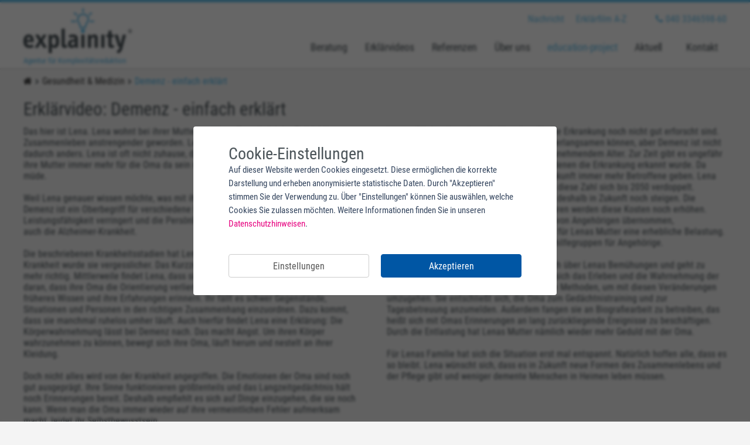

--- FILE ---
content_type: text/html; charset=utf-8
request_url: https://www.explainity.de/gesundheit-medizin/demenz-einfach-erklaert/
body_size: 7148
content:
<!DOCTYPE html>
<html xmlns="http://www.w3.org/1999/xhtml" lang="de" xml:lang="de">
<head>
	<meta charset="utf-8" />
	<title>Demenz einfach erklärt</title>
	<meta name="description" content="Demenz ist ein Oberbegriff für verschiedene Krankheiten, bei denen sich die geistige Leistungsfähigkeit verringert und die Persönlichkeit verändert. ">
	<meta name="keywords" content="Demenz, Alzheimer, Oma, Senil, Tüddelig, Persönlichkeitsveränderung">

			<meta name="robots" content="index, follow, noodp">
	
	<meta name="viewport" content="width=device-width, initial-scale=1.0, minimum-scale=1.0, maximum-scale=2.0, user-scalable=yes">
	<meta name="siteinfo" content="https://www.explainity.de/robots.txt">
	<meta name="revisit-after" content="1 day">

	<meta property="og:url" content="https://www.explainity.de/gesundheit-medizin/demenz-einfach-erklaert/">
	<meta property="og:type" content="website">
	<meta property="og:title" content="Demenz">
	<meta property="og:description" content="Immer mehr ältere Menschen erkranken an Demenz. Sie werden pflegebedürftig, was häufig zu einer Mehrbelastung betroffener Familien führt. Doch was genau ist Demenz eigentlich und was bewirkt sie? explainity versucht sich an einer Erklärung der Krankheit und der Möglichkeiten im Umgang mit betroffenen Menschen.">
	<meta property="og:image" content="https://www.explainity.de/images/content/Video-Thumbnails/Demenz_Thumbnail_explainity.jpg">
	<meta property="og:image:width" content="1920">
	<meta property="og:image:height" content="1080">

			
	<link rel="home" href="https://www.explainity.de/">
	<link rel="canonical" href="https://www.explainity.de/gesundheit-medizin/demenz-einfach-erklaert/">

	<link rel="apple-touch-icon" sizes="180x180" href="/img/favicons/apple-touch-icon.png">
	<link rel="icon" type="image/png" sizes="32x32" href="/img/favicons/favicon-32x32.png">
	<link rel="icon" type="image/png" sizes="16x16" href="/img/favicons/favicon-16x16.png">
	<link rel="manifest" href="/img/favicons/manifest.json">
	<link rel="mask-icon" href="/img/favicons/safari-pinned-tab.svg" color="#65c0eb">
	<meta name="msapplication-TileColor" content="#ffffff">
	<meta name="msapplication-TileImage" content="/mstile-144x144.png">
	<meta name="theme-color" content="#ffffff">

    
    
    <link rel="stylesheet" href="https://www.explainity.de/cache/86313ccd87eb0396b2191d451b3ee5bacf2f5551.1724060415.css">

</head>

<body class="inhalt">
		  <header id="header">
    <div class="inner">
    <div class="explainityLogo">
      <a href="/" class="explainity-logo" title="Explainity">
        <img src="/img/global/explainity-logo.png" title="Explainity Agentur für Komplexitätsreduktion" alt="Explainity Agentur für Komplexitätsreduktion">
        <span>Agentur für Komplexitätsreduktion</span>
      </a>
    </div>
      <div class="globalnav">
        <ul class="cbAfter">
                                                                                                                      <li class="n n1 ">
              <a href="https://www.explainity.de/kontakt/">Nachricht</a>
            </li>
                      <li class="n n2 ">
              <a href="https://www.explainity.de/erklaerfilm-a-z/">Erklärfilm A-Z</a>
            </li>
          
          <li class="telephone">
            <a href="tel:040334659860"><i class="fa fa-phone" aria-hidden="true"></i> 040 3346598-60</a>
          </li>
        </ul>
      </div>
      <div class="globalnavMobile dn">
        <ul class="cbAfter">
                          <li class="n n1 ">
                <a href="https://www.explainity.de/kontakt/">Nachricht</a>
              </li>
                          <li class="n n2 ">
                <a href="https://www.explainity.de/erklaerfilm-a-z/">Erklärfilm A-Z</a>
              </li>
                    </ul>
      </div>
      <ul class="topnavMobile dn">
                                                                                        <li class="tel">
          <a href="tel:040334659860"><i class="fa fa-phone" aria-hidden="true"></i> 040 3346598-60</a>
        </li>
      </ul>
      <nav itemscope itemtype="https://schema.org/SiteNavigationElement">
	<ul class="nav cbAfter">
								
							
				
													
				
				<li class="n n1  ">
					<a class="mainnavi " href="https://www.explainity.de/beratung/">
						Beratung
					</a>

											<div class="menu">
							<ul class="innernav cbAfter">
																	
									
									
									<li>
										<a  href="https://www.explainity.de/beratung/organisationsentwicklung/">
											Organisationsentwicklung
										</a>
									</li>

																										
									
																			<li class="line"></li>
									
									<li>
										<a  href="https://www.explainity.de/beratung/change-management/">
											Change-Management
										</a>
									</li>

																										
									
																			<li class="line"></li>
									
									<li>
										<a  href="https://www.explainity.de/beratung/coaching/">
											Coaching
										</a>
									</li>

																										
									
																			<li class="line"></li>
									
									<li>
										<a  href="https://www.explainity.de/beratung/supervision/">
											Supervision
										</a>
									</li>

																								</ul>
						</div>
									</li>
							
				
													
				
				<li class="n n2  ">
					<a class="mainnavi " href="https://www.explainity.de/erklaervideos/">
						Erklärvideos
					</a>

											<div class="menu">
							<ul class="innernav cbAfter">
																	
									
									
									<li>
										<a  href="https://www.explainity.de/erklaervideos/wirtschaft/">
											Wirtschaft
										</a>
									</li>

																										
									
																			<li class="line"></li>
									
									<li>
										<a  href="https://www.explainity.de/erklaervideos/industrie/">
											Industrie
										</a>
									</li>

																										
									
																			<li class="line"></li>
									
									<li>
										<a  href="https://www.explainity.de/erklaervideos/wissenschaft-bildung/">
											Wissenschaft &amp; Bildung
										</a>
									</li>

																										
									
																			<li class="line"></li>
									
									<li>
										<a  href="https://www.explainity.de/erklaervideos/bank-finanzwesen/">
											Finanz- &amp; Versicherungsbereich
										</a>
									</li>

																										
									
																			<li class="line"></li>
									
									<li>
										<a  href="https://www.explainity.de/erklaervideos/oeffentlicher-sektor/">
											Öffentlicher Sektor
										</a>
									</li>

																										
									
																			<li class="line"></li>
									
									<li>
										<a  href="https://www.explainity.de/erklaervideos/non-profit-stiftungen/">
											Non-Profit &amp; Stiftungen
										</a>
									</li>

																										
									
																			<li class="line"></li>
									
									<li>
										<a  href="https://www.explainity.de/erklaervideos/lizenzvideos/">
											Lizenzvideos
										</a>
									</li>

																								</ul>
						</div>
									</li>
							
				
													
				
				<li class="n n3  ">
					<a class="mainnavi " href="https://www.explainity.de/referenzen/">
						Referenzen
					</a>

											<div class="menu">
							<ul class="innernav cbAfter">
																	
									
									
									<li>
										<a  href="https://www.explainity.de/referenzen/erklaervideos-beratungsprojekte/">
											Erklärvideos und Beratungsprojekte
										</a>
									</li>

																								</ul>
						</div>
									</li>
							
				
													
				
				<li class="n n4  ">
					<a class="mainnavi " href="https://www.explainity.de/ueber-uns/">
						Über uns
					</a>

											<div class="menu">
							<ul class="innernav cbAfter">
																	
									
									
									<li>
										<a  href="https://www.explainity.de/ueber-uns/team/">
											Team
										</a>
									</li>

																										
									
																			<li class="line"></li>
									
									<li>
										<a  href="https://www.explainity.de/ueber-uns/wissenschaftlicher-hintergrund/">
											Wissenschaftlicher Hintergrund
										</a>
									</li>

																										
									
																			<li class="line"></li>
									
									<li>
										<a  href="https://www.explainity.de/ueber-uns/preise-und-auszeichnungen/">
											Preise und Auszeichnungen
										</a>
									</li>

																								</ul>
						</div>
									</li>
							
													
													
				
				<li class="n n5 akt 1">
					<a class="mainnavi " href="https://www.explainity.de/education-project/">
						education-project
					</a>

											<div class="menu">
							<ul class="innernav cbAfter">
																	
									
									
									<li>
										<a  href="https://www.explainity.de/education-project/clips-playlist/">
											Übers education-project
										</a>
									</li>

																										
																												
																			<li class="line"></li>
									
									<li>
										<a class="akt"  href="https://www.explainity.de/education-project/transskripte/">
											Transkripte
										</a>
									</li>

																								</ul>
						</div>
									</li>
							
				
													
				
				<li class="n n6  ">
					<a class="mainnavi " href="https://www.explainity.de/aktuell/">
						Aktuell
					</a>

									</li>
							
				
													
									<li class="t-box n n7">
						<a class="telephone " href="tel:040334659860">
							<i class="fa fa-phone" aria-hidden="true"></i> 040 3346598-60
						</a>
					</li>
				
				<li class="n n7  ">
					<a class="mainnavi " href="https://www.explainity.de/kontakt-1/">
						Kontakt
					</a>

									</li>
			
			</ul>
	<div class="cb"></div>
</nav>      <div class="mobilmenu">
  <div id="mobile-menu">
    <a class="telephone " href="tel:040334659860">
      <i class="fa fa-phone" aria-hidden="true"></i> 040 3346598-60
    </a>
    <a id="mobile-menu-button" href="#open-mobile-menu">
      <i class="fa fa-bars fa-2x" aria-hidden="true"></i>
    </a>
    <div id="open-mobile-menu">
    </div>
  </div>
</div>      <div class="cb"></div>
    </div>
  </header>
		<div class="social">
  <a href="https://www.youtube.com/user/explainity" title="Youtube" target="_blank">
    <i class="fa fa-youtube-play youtube" aria-hidden="true"></i><br>
  </a>

  <a href="https://de-de.facebook.com/explainity/" title="Facebook" target="_blank">
    <i class="fa fa-facebook-official facebook" aria-hidden="true"></i><br>
  </a>

  <a href="https://twitter.com/explainity" title="Twitter" target="_blank">
    <i class="fa fa-twitter-square twitter" aria-hidden="true"></i><br>
  </a>

  <a href="https://www.instagram.com/explainity/" title="Instagram" target="_blank">
    <i class="fa fa-instagram instagram" aria-hidden="true"></i><br>
  </a>

  <a href="https://www.xing.com/companies/explainitygmbh" title="Xing" target="_blank">
    <i class="fa fa-xing-square xing" aria-hidden="true"></i><br>
  </a>

  <a href="https://www.linkedin.com/company/explainity-gmbh" title="LinkedIn" target="_blank">
    <i class="fa fa-linkedin-square linkedin" aria-hidden="true"></i><br>
  </a>

</div>		<div class="cb"></div>
		<div id="offsettop"></div>
		<main id="content">
			
			<div class="inner">
			<div class="breadcrumbouter">
				
	<div class="breadcrumbholder">
		<div class="breadcrumb">

			<ul itemscope itemtype="https://schema.org/BreadcrumbList">
				<li itemprop="itemListElement" itemscope itemtype="https://schema.org/ListItem"><a itemprop="item" href="/"><span itemprop="name" title="Startseite"><i class="fa fa-home"></i></span></a></li>

				
				
				
                    						<li><i class="fa fa-chevron-right"></i></li>
						<li itemprop="itemListElement" itemscope itemtype="https://schema.org/ListItem"><a itemprop="item" href="/gesundheit-medizin" title="Gesundheit &amp; Medizin"><span itemprop="name">Gesundheit & Medizin</span></a></li>
                                   <li><i class="fa fa-chevron-right"></i></li>
				<li itemprop="itemListElement" itemscope itemtype="https://schema.org/ListItem" class="akt"><a itemprop="item" href="/gesundheit-medizin/demenz-einfach-erklaert" title="Demenz - einfach erklärt"><span itemprop="name">Demenz - einfach erklärt</span></a></li>
			</ul>

		</div>
	</div>
	<div class="cb"></div>











			</div>
		</div>
	
	<div class="normal pt20 pb20">
		<div class="inner transskripte">
			<div class="box3">
				<h1>Erklärvideo: Demenz - einfach erklärt</h1>
			</div>
			<div class="box50 boxeins">
				<p></p>
<p>Das hier ist Lena. Lena wohnt bei ihrer Mutter und ihrer Oma. In letzter Zeit ist ihr Zusammenleben anstrengender geworden. Lenas Oma ist an Demenz erkrankt und wird dadurch anders. Lena ist oft nicht zuhause, da sie jeden Tag zur Schule geht, während ihre Mutter immer mehr für die Oma da sein muss. Deshalb ist sie häufig gestresst und müde.
</p>
<p> 
</p>
<p>Weil Lena genauer wissen möchte, was mit ihrer Oma los ist, liest sie im Internet nach. Demenz ist ein Oberbegriff für verschiedene Krankheiten, bei denen sich die geistige Leistungsfähigkeit verringert und die Persönlichkeit verändert. Dazu gehört zum Beispiel auch die Alzheimer-Krankheit. 
</p>
<p> 
</p>
<p>Die beschriebenen Krankheitsstadien hat Lena auch bei ihrer Oma erlebt. Zu Beginn der Krankheit wurde sie vergesslicher. Das Kurzzeitgedächtnis ihrer Oma funktioniert nicht mehr richtig. Mittlerweile findet Lena, dass sie auch komische Sachen macht. Das liegt daran, dass ihre Oma die Orientierung verliert. Sie kann sich immer weniger an ihr früheres Wissen und ihre Erfahrungen erinnern. Ihr fällt es schwer Gegenstände, Situationen und Personen in den richtigen Zusammenhang einzuordnen. Dazu kommt, dass sie manchmal ruhelos umher läuft. Auch hierfür findet Lena eine Erklärung: Die Körperwahrnehmung lässt bei Demenz nach. Das macht Angst. Um ihren Körper wahrzunehmen zu können, bewegt sich ihre Oma, läuft herum und nestelt an ihrer Kleidung.
</p>
<p> 
</p>
<p>Doch nicht alles wird von der Krankheit angegriffen. Die Emotionen der Oma sind noch gut ausgeprägt. Ihre Sinne funktionieren größtenteils und das Langzeitgedächtnis hält noch Erinnerungen bereit. Deshalb empfiehlt es sich auf Dinge einzugehen, die sie noch kann. Wenn man die Oma immer wieder auf ihre vermeintlichen Fehler aufmerksam macht, leidet ihr Selbstbewusstsein. </p>
			</div>

			<div class="box50 boxzwei">
				<p>Lena erfährt zudem, dass die Ursachen für die Erkrankung noch nicht gut erforscht sind. Es gibt Medikamente, die ein Fortschreiten verlangsamen können, aber Demenz ist nicht heilbar. Das Risiko zu erkranken steigt mit zunehmendem Alter. Zur Zeit gibt es ungefähr 1,3 Millionen Menschen in Deutschland, bei denen die Erkrankung erkannt wurde. Da unsere Lebenserwartung steigt, wird es in Zukunft immer mehr Betroffene geben. Lena liest erschrocken, dass Experten sagen, dass diese Zahl sich bis 2050 verdoppelt. </p>
<p></p>
<p>Die Kosten für Betreuung und Pflege werden deshalb in Zukunft noch steigen. Die veränderten Lebensstile und Familienstrukturen werden diese Kosten noch erhöhen. Bisher wird die Pflege in den meisten Fällen von Angehörigen übernommen, hauptsächlich von Frauen. Das ist genau wie für Lenas Mutter eine erhebliche Belastung. Deshalb gibt es Beratungsstellen und Selbsthilfegruppen für Angehörige.
</p>
<p> 
</p>
<p>Davon erzählt Lena ihrer Mutter. Sie freut sich über Lenas Bemühungen und geht zu einem Beratungstermin. Ihr wird erklärt, wie sich das Erleben und die Wahrnehmung der Oma verändert. Außerdem lernt sie hilfreiche Methoden, um mit diesen Veränderungen umzugehen. Sie entschließt sich, die Oma zum Gedächtnistraining und zur Tagesbetreuung anzumelden. Außerdem fangen sie an Biografiearbeit zu betreiben, das heißt sich mit Omas Erinnerungen an lang zurückliegende Ereignisse zu beschäftigen. Durch die Entlastung hat Lenas Mutter nämlich wieder mehr Geduld mit der Oma. 
</p>
<p> 
</p>
<p>Für Lenas Familie hat sich die Situation erst mal entspannt. Natürlich hoffen alle, dass es so bleibt. Lena wünscht sich, dass es in Zukunft neue Formen des Zusammenlebens und der Pflege gibt und weniger demente Menschen in Heimen leben müssen.
</p>
			</div>

			<div class="cb"></div>

							<div class="box3 mt20 mb20">
					<div class="download">
						<a href="https://www.explainity.de/downloads/Gesellschaft/Demenz_explainity_20121004.pdf" title="Demenz explainity" target="_blank" class="text">
							<i class="fa fa-file-pdf-o" aria-hidden="true"></i>
							<span class="text">Demenz explainity</span>
							<br />
							<span class="download"><small>PDF - 72.32 KB</small></span>
							<div class="cb"></div>
						</a>
					</div>
				</div>
			
			<div class="w100p mt20">
				<a href="https://www.explainity.de/education-project/transskripte/" class="backButton fl"><i class="fa fa-chevron-left" aria-hidden="true"></i> zurück zur Übersicht</a>
			</div>
			<div class="cb"></div>
		</div>
	</div>
		</main>
		<div class="cb"></div>
        <div id="footer">
            <footer>
            <div class="inner">
                <div class="upperfooter">
                    <div class="w33-33p fl mt10 kontakt">
                        Kontakt:
                        <div class="w100p mt10">
                            <div class="box3 mb20">
                                <div class="boxen"><strong>Ansprechpartner</strong><br />
 Andreas Ebert<br />geschäftsführender Gesellschafter<br /><a href="tel:041312198636">Tel 040 3346598-60 </a><br /><a href="mailto:info@explainity.com"></a><a href="mailto:info@explainity.de">info@explainity.de</a></div>
                            </div>

                            <div class="box3 mb20">
                                <div class="boxen">explainity GmbH<br />Fruchthof | 5. OG<br />Oberhafenstr. 1<br />20097 Hamburg<br /></div>
                            </div>

                            <div class="box3 mb20">
                                
                            </div>
                            <div class="cb"></div>
                        </div>
                        <div class="cb"></div>
                    </div>

                    <div class="w33-33p fl mt10 links">
                        Weitere interessante Links:
                        <ul class="moreLinks">
							                                <li>
                                    <a href="https://www.explainity.de/beratung/">Beratung</a>
                                </li>
							                                <li>
                                    <a href="https://www.explainity.de/erklaervideos/">Erklärvideos</a>
                                </li>
							                                <li>
                                    <a href="https://www.explainity.de/referenzen/">Referenzen</a>
                                </li>
							                                <li>
                                    <a href="https://www.explainity.de/referenzen/erklaervideos-beratungsprojekte/">Erklärvideos und Beratungsprojekte</a>
                                </li>
							                                <li>
                                    <a href="https://www.explainity.de/ueber-uns/">Über uns</a>
                                </li>
							                                <li>
                                    <a href="https://www.explainity.de/education-project/">education-project</a>
                                </li>
							                                <li>
                                    <a href="https://www.explainity.de/aktuell/">Aktuell</a>
                                </li>
							                                <li>
                                    <a href="https://www.explainity.de/impressum/">Impressum | Datenschutz</a>
                                </li>
							                        </ul>
                    </div>

                    <div class="w33-33p fl tar mt10 forschung ">
                        <div class="w100p newsletter pb20">
                            <a href="https://eepurl.com/btOLfL" title="Newsletter abonnieren" rel="nofollow" target="_blank">
                                <img src="/img/global/Newsletter_w300new.png" title="Newsletter abonnieren" alt="Newsletter abonnieren">
                            </a>
                        </div>
                        <div class="cb"></div>
                        Wir unterstützen:
                        <div class="w100p pt10">
                            <a href="https://www.charta-der-vielfalt.de/ueber-uns/die-unterzeichner-innen/liste/zeige/explainity-gmbh/" target="_blank" class="Charta der Vielfalt" title="Charta der Vielfalt">
                                <img class="" src="/img/global/charta-der-vielfalt.jpg" width="300" title="Charta der Vielfalt" alt="Charta der Vielfalt">
                            </a>
                        </div>

                    </div>
                    <div class="cb"></div>
                </div>
            </div>
            <div id="subFooter" class="subFooter inner">
                <ul>
                    <li class="footercopyright">
                        <i class="fa fa-copyright" aria-hidden="true"></i> 2026 explainity - Erklärvideos und mehr
                    </li>
                    <li class="footerimpressum">
                        <a href="/impressum/" class="footerimpressumlink">Impressum</a>
                    </li>
                </ul>

                <div class="cb"></div>
            </div>
        </footer>
    </div>

		<link href="/css/font-awesome/css/font-awesome.css" rel="stylesheet">

		<script src="https://www.explainity.de/cache/47fc5c3688e87de74d115da3cbf518f0933d4eb8.1591266563.js"></script>
		
		<script>
			cc.init({
				translations: {
					de: {
						privacy: 'Weitere Informationen finden Sie in unseren <a href="/impressum/#cc">Datenschutzhinweisen</a>.',
                        checkboxes: {
                            comfort: {
                                active: true
                            }
                        }
					},
				},
			});

			// Chatportal!
			if (cc.cookieIsAllowed('comfort')) {

				var comfortCode = function() {
					window.$zopim || (function (d, s) {
						var z = $zopim = function (c) {
							z._.push(c)
						}, $ = z.s = d.createElement(s), e = d.getElementsByTagName(s)[0];
						z.set = function (o) {
							z.set._.push(o)
						};
						z._ = [];
						z.set._ = [];
						$.async = !0;
						$.setAttribute('charset', 'utf-8');
						$.src = '//v2.zopim.com/?2GteElzSD3ven5WqMkurD0XCjdvIGYCn';
						z.t = +new Date;
						$.type = 'text/javascript';
						e.parentNode.insertBefore($, e)
					})(document, 'script');
				}
				cc.addCode('comfort', comfortCode())
			}
		</script>

		<script>
    var gaProperty = 'G-TCH797JV';
    var disableStr = 'ga-disable-' + gaProperty;

    function gaOptout() {
        document.cookie = disableStr + '=true; expires=Thu, 31 Dec 2099 23:59:59 UTC; path=/';
        window[disableStr] = true;
        alert('Google Analytics wurde deaktiviert.');
    }

    if (cc.cookieIsAllowed('stats')) {

        var tagManager = document.createElement('script');
        tagManager.setAttribute('src','https://www.googletagmanager.com/gtag/js?id=' + gaProperty);
        document.head.appendChild(tagManager);

        window.dataLayer = window.dataLayer || [];

        function gtag() {
            dataLayer.push(arguments);
        }

        gtag('js', new Date());
        gtag('config', gaProperty, {'anonymize_ip': true});
        gtag('set', 'anonymizeIp', true);
        gtag('consent', 'update', {
            ad_user_data: 'granted',
            ad_personalization: 'granted',
            ad_storage: 'granted',
            analytics_storage: 'granted'
        });

        (function(w,d,s,l,i){w[l]=w[l]||[];w[l].push({'gtm.start':
        new Date().getTime(),event:'gtm.js'});var f=d.getElementsByTagName(s)[0],
        j=d.createElement(s),dl=l!='dataLayer'?'&l='+l:'';j.async=true;j.src=
        'https://www.googletagmanager.com/gtm.js?id='+i+dl;f.parentNode.insertBefore(j,f);
        })(window,document,'script','dataLayer','GTM-TCH797JV');
    }
</script>










</body>
</html>


--- FILE ---
content_type: text/css
request_url: https://www.explainity.de/cache/86313ccd87eb0396b2191d451b3ee5bacf2f5551.1724060415.css
body_size: 19831
content:
@font-face{font-family:'Roboto Condensed';font-style:normal;font-weight:300;src:url('/css/fonts/roboto-condensed-v18-latin-300.eot');src:local('Roboto Condensed Light'),local('RobotoCondensed-Light'),url('/css/fonts/roboto-condensed-v18-latin-300.eot?#iefix') format('embedded-opentype'),url('/css/fonts/roboto-condensed-v18-latin-300.woff2') format('woff2'),url('/css/fonts/roboto-condensed-v18-latin-300.woff') format('woff'),url('/css/fonts/roboto-condensed-v18-latin-300.ttf') format('truetype'),url('/css/fonts/roboto-condensed-v18-latin-300.svg#RobotoCondensed') format('svg')}@font-face{font-family:'Roboto Condensed';font-style:normal;font-weight:400;src:url('/css/fonts/roboto-condensed-v18-latin-regular.eot');src:local('Roboto Condensed'),local('RobotoCondensed-Regular'),url('/css/fonts/roboto-condensed-v18-latin-regular.eot?#iefix') format('embedded-opentype'),url('/css/fonts/roboto-condensed-v18-latin-regular.woff2') format('woff2'),url('/css/fonts/roboto-condensed-v18-latin-regular.woff') format('woff'),url('/css/fonts/roboto-condensed-v18-latin-regular.ttf') format('truetype'),url('/css/fonts/roboto-condensed-v18-latin-regular.svg#RobotoCondensed') format('svg')}@font-face{font-family:'Roboto Condensed';font-style:normal;font-weight:700;src:url('/css/fonts/roboto-condensed-v18-latin-700.eot');src:local('Roboto Condensed Bold'),local('RobotoCondensed-Bold'),url('/css/fonts/roboto-condensed-v18-latin-700.eot?#iefix') format('embedded-opentype'),url('/css/fonts/roboto-condensed-v18-latin-700.woff2') format('woff2'),url('/css/fonts/roboto-condensed-v18-latin-700.woff') format('woff'),url('/css/fonts/roboto-condensed-v18-latin-700.ttf') format('truetype'),url('/css/fonts/roboto-condensed-v18-latin-700.svg#RobotoCondensed') format('svg')}
.fr-window,.fr-window [class^="fr-"],.fr-overlay,.fr-overlay [class^="fr-"],.fr-spinner,.fr-spinner [class^="fr-"]{box-sizing:border-box}.fr-window{position:fixed;width:100%;height:100%;top:0;left:0;font:13px/20px "Lucida Sans","Lucida Sans Unicode","Lucida Grande",Verdana,Arial,sans-serif;transform:translateZ(0px)}.fr-overlay{z-index:99998}.fr-window{z-index:99999}.fr-spinner{z-index:100000}.fr-overlay{position:fixed;top:0;left:0;height:100%;width:100%}.fr-overlay-background{float:left;width:100%;height:100%;background:#000;opacity:.9;filter:alpha(opacity=90)}.fr-overlay-ui-fullclick .fr-overlay-background{background:#292929;opacity:1;filter:alpha(opacity=100)}.fr-window.fr-mobile-touch,.fr-overlay.fr-mobile-touch{position:absolute;overflow:visible}.fr-measured{margin:0 !important;min-width:0 !important;min-height:0 !important}.fr-box{position:absolute;top:0;left:0;width:100%;height:100%}.fr-pages{position:absolute;width:100%;height:100%;overflow:hidden;-webkit-user-select:none;-khtml-user-select:none;-moz-user-select:none;-ms-user-select:none;user-select:none}.fr-page{position:absolute;width:100%;height:100%}.fr-container{position:absolute;top:0;left:0;right:0;bottom:0;margin:0;padding:0;text-align:center}.fr-hovering-clickable .fr-container{cursor:pointer}.fr-ui-inside .fr-container{padding:20px 20px}.fr-ui-inside.fr-no-sides .fr-container{padding:20px}.fr-ui-outside .fr-container{padding:20px 82px}.fr-ui-outside.fr-no-sides .fr-container{padding:20px 48px}@media all and (max-width:700px) and (orientation:portrait),all and (orientation:landscape) and (max-height:700px){.fr-ui-inside .fr-container{padding:12px 12px}.fr-ui-inside.fr-no-sides .fr-container{padding:12px}.fr-ui-outside .fr-container{padding:12px 72px}.fr-ui-outside.fr-no-sides .fr-container{padding:12px 48px}}@media all and (max-width:500px) and (orientation:portrait),all and (orientation:landscape) and (max-height:500px){.fr-ui-inside .fr-container{padding:0}.fr-ui-inside.fr-no-sides .fr-container{padding:0}.fr-ui-outside .fr-container{padding:0 72px}.fr-ui-outside.fr-no-sides .fr-container{padding:0 48px}}.fr-ui-fullclick .fr-container{padding:0}.fr-ui-fullclick.fr-no-sides .fr-container{padding:0}.fr-ui-fullclick.fr-type-video .fr-container{padding:0 62px}.fr-ui-fullclick.fr-no-sides.fr-type-video .fr-container{padding:48px 0}.fr-overflow-y .fr-container{padding-top:0 !important;padding-bottom:0 !important}.fr-content,.fr-content-background{position:absolute;top:50%;left:50%;overflow:visible}.fr-content-element{float:left;width:100%;height:100%}.fr-content-background{background:#101010}.fr-info{position:absolute;top:0;left:0;width:100%;color:#efefef;font-size:13px;line-height:20px;text-align:left;-webkit-text-size-adjust:none;text-size-adjust:none;-webkit-user-select:text;-khtml-user-select:text;-moz-user-select:text;-ms-user-select:text;user-select:text}.fr-info-background{position:absolute;top:0;left:0;height:100%;width:100%;background:#000;line-height:1%;filter:none;opacity:1}.fr-ui-inside .fr-info-background{filter:alpha(opacity=80);opacity:.8;zoom:1}.fr-ui-outside .fr-info-background{background:#0d0d0d}.fr-content .fr-info{top:auto;bottom:0}.fr-info-padder{display:block;overflow:hidden;padding:12px;position:relative;width:auto}.fr-caption{width:auto;display:inline;white-space:wrap}.fr-position{color:#b3b3b3;float:right;line-height:21px;opacity:.99;position:relative;text-align:right;margin-left:15px;white-space:nowrap}.fr-position-outside,.fr-position-inside{position:absolute;bottom:0;right:0;margin:12px;width:auto;padding:2px 8px;border-radius:10px;font-size:11px;line-height:20px;text-shadow:0 1px 0 rgba(0,0,0,.4);display:none;overflow:hidden;white-space:nowrap;-webkit-text-size-adjust:none;text-size-adjust:none;-webkit-user-select:text;-khtml-user-select:text;-moz-user-select:text;-ms-user-select:text;user-select:text}.fr-position-inside{border:0}.fr-position-background{position:absolute;top:0;left:0;width:100%;height:100%;background:#0d0d0d;filter:alpha(opacity=80);opacity:.8;zoom:1}.fr-position-text{color:#b3b3b3}.fr-position-outside .fr-position-text,.fr-position-inside .fr-position-text{float:left;position:relative;text-shadow:0 1px 1px rgba(0,0,0,.3);opacity:1}.fr-ui-outside .fr-position-outside{display:block}.fr-ui-outside .fr-info .fr-position{display:none}.fr-ui-inside.fr-no-caption .fr-position-inside{display:block}.fr-info a,.fr-info a:hover{color:#ccc;border:0;background:none;text-decoration:underline}.fr-info a:hover{color:#eee}.fr-ui-outside.fr-no-caption .fr-info{display:none}.fr-ui-inside.fr-no-caption .fr-caption{display:none}.fr-stroke{position:absolute;top:0;left:0;width:100%;height:1px}.fr-stroke-vertical{width:1px;height:100%}.fr-stroke-horizontal{padding:0 1px}.fr-stroke-right{left:auto;right:0}.fr-stroke-bottom{top:auto;bottom:0}.fr-stroke-color{float:left;width:100%;height:100%;background:rgba(255,255,255,.08)}.fr-info .fr-stroke-color{background:rgba(80,80,80,.3)}.fr-ui-outside.fr-has-caption .fr-content .fr-stroke-bottom{display:none}.fr-ui-fullclick .fr-stroke{display:none}.fr-ui-fullclick .fr-content-background{box-shadow:none}.fr-info .fr-stroke-top{display:none}.fr-side{position:absolute;top:50%;width:54px;height:72px;margin:0 9px;margin-top:-36px;cursor:pointer;-webkit-user-select:none;-moz-user-select:none;user-select:none;zoom:1}.fr-side-previous{left:0}.fr-side-next{right:0;left:auto}.fr-side-disabled{cursor:default}.fr-side-hidden{display:none !important}.fr-side-button{float:left;width:100%;height:100%;margin:0;padding:0}.fr-side-button-background{position:absolute;top:0;left:0;width:100%;height:100%;background-color:#101010;background-color:#ccc}.fr-side-button-icon{float:left;position:relative;height:100%;width:100%;zoom:1;background-position:50% 50%;background-repeat:no-repeat}@media all and (max-width:500px) and (orientation:portrait),all and (orientation:landscape) and (max-height:414px){.fr-side{width:54px;height:60px;margin:0;margin-top:-30px}.fr-side-button{width:48px;height:60px;margin:0 3px}}.fr-close{position:absolute;width:48px;height:48px;top:0;right:0;cursor:pointer;-webkit-user-select:none;-moz-user-select:none;user-select:none}.fr-close-background,.fr-close-icon{position:absolute;top:12px;left:12px;height:26px;width:26px;background-position:50% 50%;background-repeat:no-repeat}.fr-close-background{background-color:#000}.fr-thumbnails{position:absolute;overflow:hidden}.fr-thumbnails-disabled .fr-thumbnails{display:none !important}.fr-thumbnails-horizontal .fr-thumbnails{width:100%;height:12%;min-height:74px;max-height:160px;bottom:0}.fr-thumbnails-vertical .fr-thumbnails{height:100%;width:10%;min-width:74px;max-width:160px;left:0}.fr-thumbnails,.fr-thumbnails *{-webkit-user-select:none;-khtml-user-select:none;-moz-user-select:none;-ms-user-select:none;user-select:none}.fr-thumbnails-wrapper{position:absolute;top:0;left:50%;height:100%}.fr-thumbnails-vertical .fr-thumbnails-wrapper{top:50%;left:0}.fr-thumbnails-slider{position:relative;width:100%;height:100%;float:left;zoom:1}.fr-thumbnails-slider-slide{position:absolute;top:0;left:0;height:100%}.fr-thumbnails-thumbs{float:left;height:100%;overflow:hidden;position:relative;top:0;left:0}.fr-thumbnails-slide{position:absolute;top:0;height:100%;width:100%}.fr-thumbnail-frame{position:absolute;zoom:1;overflow:hidden}.fr-thumbnail{position:absolute;width:30px;height:100%;left:50%;top:50%;zoom:1;cursor:pointer;margin:0 10px}.fr-ltIE9 .fr-thumbnail *{overflow:hidden;z-index:1;zoom:1}.fr-thumbnail-wrapper{position:relative;background:#161616;width:100%;height:100%;float:left;overflow:hidden;display:inline;z-index:0}.fr-thumbnail-overlay{cursor:pointer}.fr-thumbnail-active .fr-thumbnail-overlay{cursor:default}.fr-thumbnail-overlay,.fr-thumbnail-overlay-background,.fr-thumbnail-overlay-border{position:absolute;top:0;left:0;width:100%;height:100%;border-width:0;overflow:hidden;border-style:solid;border-color:transparent}.fr-ltIE9 .fr-thumbnail-overlay-border{border-width:0 !important}.fr-thumbnail .fr-thumbnail-image{position:absolute;filter:alpha(opacity=85);opacity:.85;max-width:none}.fr-thumbnail:hover .fr-thumbnail-image,.fr-thumbnail-active:hover .fr-thumbnail-image{filter:alpha(opacity=99);opacity:.99}.fr-thumbnail-active .fr-thumbnail-image,.fr-thumbnail-active:hover .fr-thumbnail-image{filter:alpha(opacity=35);opacity:.35}.fr-thumbnail-active{cursor:default}.fr-thumbnail-loading,.fr-thumbnail-loading-background,.fr-thumbnail-loading-icon{position:absolute;top:0;left:0;width:100%;height:100%}.fr-thumbnail-loading-background{background-color:#161616;background-position:50% 50%;background-repeat:no-repeat;opacity:.8;position:relative;float:left}.fr-thumbnail-loading-icon{display:none}.fr-thumbnail-error .fr-thumbnail-image{position:absolute;top:0;left:0;width:100%;height:100%;background-color:#202020}.fr-thumbnails-side{float:left;height:100%;width:28px;margin:0 5px;position:relative;overflow:hidden}.fr-thumbnails-side-previous{margin-left:12px}.fr-thumbnails-side-next{margin-right:12px}.fr-thumbnails-vertical .fr-thumbnails-side{height:28px;width:100%;margin:10px 0}.fr-thumbnails-vertical .fr-thumbnails-side-previous{margin-top:20px}.fr-thumbnails-vertical .fr-thumbnails-side-next{margin-bottom:20px}.fr-thumbnails-side-button{position:absolute;top:50%;left:50%;margin-top:-14px;margin-left:-14px;width:28px;height:28px;cursor:pointer}.fr-thumbnails-side-button-background{position:absolute;top:0;left:0;height:100%;width:100%;filter:alpha(opacity=80);opacity:.8;-moz-transition:background-color .2s ease-in;-webkit-transition:background-color .2s ease-in;transition:background-color .2s ease-in;background-color:#333;cursor:pointer;border-radius:4px}.fr-thumbnails-side-button:hover .fr-thumbnails-side-button-background{background-color:#3b3b3b}.fr-thumbnails-side-button-disabled *{cursor:default}.fr-thumbnails-side-button-disabled:hover .fr-thumbnails-side-button-background{background-color:#333}.fr-thumbnails-side-button-icon{height:42px;width:42px;position:absolute;top:0;left:0;width:100%;height:100%}.fr-thumbnails-vertical .fr-thumbnails-side,.fr-thumbnails-vertical .fr-thumbnails-thumbs,.fr-thumbnails-vertical .fr-thumbnail-frame{clear:both}.fr-window-ui-fullclick .fr-thumbnails{background:#090909}.fr-window-ui-fullclick.fr-thumbnails-enabled.fr-thumbnails-horizontal .fr-info .fr-stroke-bottom{display:block !important}.fr-window-ui-fullclick.fr-thumbnails-enabled.fr-thumbnails-vertical .fr-info .fr-stroke-left{display:block !important}.fr-thumbnails-horizontal .fr-thumbnails-thumbs{padding:12px 5px}.fr-thumbnails-vertical .fr-thumbnails-thumbs{padding:5px 12px}.fr-thumbnails-measured .fr-thumbnails-thumbs{padding:0 !important}@media all and (min-height:700px){.fr-thumbnails-horizontal .fr-thumbnails-thumbs{padding:16px 8px}.fr-thumbnails-horizontal .fr-thumbnails-side{margin:0 8px}.fr-thumbnails-horizontal .fr-thumbnails-side-previous{margin-left:16px}.fr-thumbnails-horizontal .fr-thumbnails-side-next{margin-right:16px}}@media all and (min-height:980px){.fr-thumbnails-horizontal .fr-thumbnails-thumbs{padding:20px 10px}.fr-thumbnails-horizontal .fr-thumbnails-side{margin:0 10px}.fr-thumbnails-horizontal .fr-thumbnails-side-previous{margin-left:20px}.fr-thumbnails-horizontal .fr-thumbnails-side-next{margin-right:20px}}@media all and (min-width:1200px){.fr-thumbnails-vertical .fr-thumbnails-thumbs{padding:8px 16px}.fr-thumbnails-vertical .fr-thumbnails-side{margin:0 8px}.fr-thumbnails-vertical .fr-thumbnails-side-previous{margin-top:16px}.fr-thumbnails-vertical .fr-thumbnails-side-next{margin-bottom:16px}}@media all and (min-width:1800px){.fr-thumbnails-vertical .fr-thumbnails-thumbs{padding:10px 20px}.fr-thumbnails-vertical .fr-thumbnails-side{margin:10px 0}.fr-thumbnails-vertical .fr-thumbnails-side-previous{margin-top:20px}.fr-thumbnails-vertical .fr-thumbnails-side-next{margin-bottom:20px}}@media all and (max-width:500px) and (orientation:portrait),all and (orientation:landscape) and (max-height:500px){.fr-thumbnails-horizontal .fr-thumbnails{display:none !important}}@media all and (max-width:700px) and (orientation:portrait),all and (orientation:landscape) and (max-height:414px){.fr-thumbnails-vertical .fr-thumbnails{display:none !important}}@media all and (max-width:500px) and (orientation:portrait),all and (orientation:landscape) and (max-height:414px){.fr-page{min-width:100%}.fr-page{min-height:100%}}.fr-window-ui-fullclick .fr-side-next-outside,.fr-window-ui-fullclick .fr-side-previous-outside,.fr-window-ui-fullclick .fr-close-outside,.fr-window-ui-fullclick .fr-content .fr-side-next,.fr-window-ui-fullclick .fr-content .fr-side-previous,.fr-window-ui-fullclick .fr-content .fr-close,.fr-window-ui-fullclick .fr-content .fr-info,.fr-window-ui-outside .fr-side-next-fullclick,.fr-window-ui-outside .fr-side-previous-fullclick,.fr-window-ui-outside .fr-close-fullclick,.fr-window-ui-outside .fr-content .fr-side-next,.fr-window-ui-outside .fr-content .fr-side-previous,.fr-window-ui-outside .fr-content .fr-close,.fr-window-ui-outside .fr-content .fr-info,.fr-window-ui-inside .fr-page>.fr-info,.fr-window-ui-inside .fr-side-next-fullclick,.fr-window-ui-inside .fr-side-previous-fullclick,.fr-window-ui-inside .fr-close-fullclick,.fr-window-ui-inside .fr-side-next-outside,.fr-window-ui-inside .fr-side-previous-outside,.fr-window-ui-inside .fr-close-outside{display:none !important}.fr-toggle-ui{opacity:0;-webkit-transition:opacity .3s;transition:opacity .3s}.fr-visible-fullclick-ui .fr-box>.fr-toggle-ui,.fr-visible-inside-ui .fr-ui-inside .fr-toggle-ui{opacity:1}.fr-hidden-fullclick-ui .fr-box>.fr-toggle-ui,.fr-hidden-inside-ui .fr-ui-inside .fr-toggle-ui{-webkit-transition:opacity .3s;transition:opacity .3s}.fr-ltIE9.fr-hidden-fullclick-ui .fr-box>.fr-toggle-ui,.fr-ltIE9.fr-hidden-inside-ui .fr-ui-inside .fr-toggle-ui{display:none}.fr-spinner{position:fixed;width:52px;height:52px;background:#101010;background:rgba(16,16,16,.85);border-radius:5px}.fr-spinner div{position:absolute;top:0;left:0;height:64%;width:64%;margin-left:18%;margin-top:18%;opacity:1;-webkit-animation:fresco-12 1.2s infinite ease-in-out;animation:fresco-12 1.2s infinite ease-in-out}.fr-spinner div:after{content:'';position:absolute;top:0;left:50%;width:2px;height:8px;margin-left:-1px;background:#fff;box-shadow:0 0 1px rgba(0,0,0,0)}.fr-spinner div.fr-spin-1{-ms-transform:rotate(30deg);-webkit-transform:rotate(30deg);transform:rotate(30deg);-webkit-animation-delay:-1.1s;animation-delay:-1.1s}.fr-spinner div.fr-spin-2{-ms-transform:rotate(60deg);-webkit-transform:rotate(60deg);transform:rotate(60deg);-webkit-animation-delay:-1s;animation-delay:-1s}.fr-spinner div.fr-spin-3{-ms-transform:rotate(90deg);-webkit-transform:rotate(90deg);transform:rotate(90deg);-webkit-animation-delay:-.9s;animation-delay:-.9s}.fr-spinner div.fr-spin-4{-ms-transform:rotate(120deg);-webkit-transform:rotate(120deg);transform:rotate(120deg);-webkit-animation-delay:-.8s;animation-delay:-.8s}.fr-spinner div.fr-spin-5{-ms-transform:rotate(150deg);-webkit-transform:rotate(150deg);transform:rotate(150deg);-webkit-animation-delay:-.7s;animation-delay:-.7s}.fr-spinner div.fr-spin-6{-ms-transform:rotate(180deg);-webkit-transform:rotate(180deg);transform:rotate(180deg);-webkit-animation-delay:-.6s;animation-delay:-.6s}.fr-spinner div.fr-spin-6{-ms-transform:rotate(180deg);-webkit-transform:rotate(180deg);transform:rotate(180deg);-webkit-animation-delay:-.6s;animation-delay:-.6s}.fr-spinner div.fr-spin-7{-ms-transform:rotate(210deg);-webkit-transform:rotate(210deg);transform:rotate(210deg);-webkit-animation-delay:-.5s;animation-delay:-.5s}.fr-spinner div.fr-spin-8{-ms-transform:rotate(240deg);-webkit-transform:rotate(240deg);transform:rotate(240deg);-webkit-animation-delay:-.4s;animation-delay:-.4s}.fr-spinner div.fr-spin-9{-ms-transform:rotate(270deg);-webkit-transform:rotate(270deg);transform:rotate(270deg);-webkit-animation-delay:-.3s;animation-delay:-.3s}.fr-spinner div.fr-spin-10{-ms-transform:rotate(300deg);-webkit-transform:rotate(300deg);transform:rotate(300deg);-webkit-animation-delay:-.2s;animation-delay:-.2s}.fr-spinner div.fr-spin-11{-ms-transform:rotate(330deg);-webkit-transform:rotate(330deg);transform:rotate(330deg);-webkit-animation-delay:-.1s;animation-delay:-.1s}.fr-spinner div.fr-spin-12{-ms-transform:rotate(360deg);-webkit-transform:rotate(360deg);transform:rotate(360deg);-webkit-animation-delay:0s;animation-delay:0s}@-webkit-keyframes fresco-12{0%{opacity:1}100%{opacity:0}}@keyframes fresco-12{0%{opacity:1}100%{opacity:0}}.fr-thumbnail-spinner{position:absolute;top:50%;left:50%;margin-top:-20px;margin-left:-20px;width:40px;height:40px}.fr-thumbnail-spinner-spin{position:relative;float:left;margin:8px 0 0 8px;text-indent:-9999em;border-top:2px solid rgba(255,255,255,.2);border-right:2px solid rgba(255,255,255,.2);border-bottom:2px solid rgba(255,255,255,.2);border-left:2px solid #fff;-webkit-animation:fr-thumbnail-spin 1.1s infinite linear;animation:fr-thumbnail-spin 1.1s infinite linear}.fr-thumbnail-spinner-spin,.fr-thumbnail-spinner-spin:after{border-radius:50%;width:24px;height:24px}@-webkit-keyframes fr-thumbnail-spin{0%{-webkit-transform:rotate(0deg);transform:rotate(0deg)}100%{-webkit-transform:rotate(360deg);transform:rotate(360deg)}}@keyframes fr-thumbnail-spin{0%{-webkit-transform:rotate(0deg);transform:rotate(0deg)}100%{-webkit-transform:rotate(360deg);transform:rotate(360deg)}}.fr-error{float:left;position:relative;background-color:#ca3434;width:160px;height:160px}.fr-error-icon{position:absolute;width:42px;height:42px;top:50%;left:50%;margin-left:-21px;margin-top:-21px}.fr-window-skin-fresco .fr-side-button-icon,.fr-window-skin-fresco .fr-close-icon,.fr-window-skin-fresco .fr-thumbnails-side-button-icon,.fr-window-skin-fresco .fr-error-icon{background-image:url('https://www.explainity.de/css/fresco/skins/fresco/sprite.svg')}.fr-window-skin-fresco.fr-no-svg .fr-side-button-icon,.fr-window-skin-fresco.fr-no-svg .fr-close-icon,.fr-window-skin-fresco.fr-no-svg .fr-thumbnails-side-button-icon,.fr-window-skin-fresco .fr-error-icon{background-image:url('https://www.explainity.de/css/fresco/skins/fresco/sprite.png')}.fr-window-skin-fresco .fr-error-icon{background-position:-160px -126px}.fr-window-skin-fresco .fr-content-background{background:#101010;box-shadow:0 0 5px rgba(0,0,0,.4)}.fr-window-skin-fresco.fr-window-ui-fullclick .fr-content-background{box-shadow:none}.fr-window-skin-fresco .fr-thumbnail-wrapper{box-shadow:0 0 3px rgba(0,0,0,.3)}.fr-window-skin-fresco .fr-thumbnail-active .fr-thumbnail-wrapper{box-shadow:0 0 1px rgba(0,0,0,.1)}.fr-window-skin-fresco .fr-side-button-background{background-color:transparent}.fr-window-skin-fresco .fr-side-previous .fr-side-button-icon{background-position:-13px -14px}.fr-window-skin-fresco .fr-side-next .fr-side-button-icon{background-position:-93px -14px}.fr-window-skin-fresco .fr-side-previous:hover .fr-side-button-icon{background-position:-13px -114px}.fr-window-skin-fresco .fr-side-next:hover .fr-side-button-icon{background-position:-93px -114px}.fr-window-skin-fresco.fr-no-svg .fr-hovering-previous .fr-side-previous .fr-side-button-icon,.fr-window-skin-fresco.fr-no-svg.fr-mobile-touch .fr-side-previous .fr-side-button-icon{background-position:-13px -114px}.fr-window-skin-fresco.fr-no-svg .fr-hovering-next .fr-side-next .fr-side-button-icon,.fr-window-skin-fresco.fr-no-svg.fr-mobile-touch .fr-side-next .fr-side-button-icon{background-position:-93px -114px}.fr-window-skin-fresco.fr-no-svg .fr-side-previous.fr-side-disabled .fr-side-button-icon,.fr-window-skin-fresco.fr-no-svg .fr-hovering-previous .fr-side-previous.fr-side-disabled .fr-side-button-icon,.fr-window-skin-fresco.fr-no-svg .fr-side-previous.fr-side-disabled:hover .fr-side-button-icon{background-position:-13px -214px}.fr-window-skin-fresco.fr-no-svg .fr-side-next.fr-side-disabled .fr-side-button-icon,.fr-window-skin-fresco.fr-no-svg .fr-hovering-next .fr-side-next.fr-side-disabled .fr-side-button-icon,.fr-window-skin-fresco.fr-no-svg .fr-side-next.fr-side-disabled:hover .fr-side-button-icon{background-position:-93px -214px}.fr-window-skin-fresco.fr-svg .fr-side-previous .fr-side-button-icon{background-position:-13px -114px}.fr-window-skin-fresco.fr-svg .fr-side-next .fr-side-button-icon{background-position:-93px -114px}.fr-window-skin-fresco.fr-svg .fr-side-button-icon{opacity:.5}.fr-window-skin-fresco.fr-svg .fr-side:hover .fr-side-button-icon,.fr-window-skin-fresco.fr-svg .fr-hovering-previous .fr-side-previous .fr-side-button-icon,.fr-window-skin-fresco.fr-svg .fr-hovering-next .fr-side-next .fr-side-button-icon{opacity:1}.fr-window-skin-fresco.fr-svg.fr-mobile-touch .fr-side .fr-side-button-icon{opacity:.8}.fr-window-skin-fresco.fr-svg .fr-side-disabled .fr-side-button-icon,.fr-window-skin-fresco.fr-svg .fr-hovering-previous .fr-side-disabled .fr-side-button-icon,.fr-window-skin-fresco.fr-svg .fr-hovering-next .fr-side-disabled .fr-side-button-icon,.fr-window-skin-fresco.fr-svg .fr-side-disabled:hover .fr-side-button-icon,.fr-window-skin-fresco.fr-svg.fr-mobile-touch .fr-side-disabled .fr-side-button-icon{opacity:.2}.fr-window-skin-fresco.fr-window-ui-inside .fr-type-image .fr-side-disabled .fr-side-button-icon,.fr-window-skin-fresco.fr-window-ui-fullclick.fr-showing-type-image .fr-side-disabled .fr-side-button-icon{background-image:none}@media all and (max-width:500px) and (orientation:portrait),all and (orientation:landscape) and (max-height:414px){.fr-window-skin-fresco .fr-side-previous .fr-side-button-icon{background-position:0 -300px}.fr-window-skin-fresco .fr-side-next .fr-side-button-icon{background-position:-48px -300px}.fr-window-skin-fresco .fr-side-previous:hover .fr-side-button-icon{background-position:0 -360px}.fr-window-skin-fresco .fr-side-next:hover .fr-side-button-icon{background-position:-48px -360px}.fr-window-skin-fresco.fr-no-svg .fr-hovering-previous .fr-side-previous .fr-side-button-icon,.fr-window-skin-fresco.fr-no-svg.fr-mobile-touch .fr-side-previous .fr-side-button-icon{background-position:0 -360px}.fr-window-skin-fresco.fr-no-svg .fr-hovering-next .fr-side-next .fr-side-button-icon,.fr-window-skin-fresco.fr-no-svg.fr-mobile-touch .fr-side-next .fr-side-button-icon{background-position:-48px -360px}.fr-window-skin-fresco.fr-svg .fr-side-previous .fr-side-button-icon{background-position:0 -360px}.fr-window-skin-fresco.fr-svg .fr-side-next .fr-side-button-icon{background-position:-48px -360px}.fr-window-skin-fresco.fr-no-svg .fr-side-previous.fr-side-disabled .fr-side-button-icon,.fr-window-skin-fresco.fr-no-svg .fr-hovering-previous .fr-side-previous.fr-side-disabled .fr-side-button-icon,.fr-window-skin-fresco.fr-no-svg .fr-side-previous.fr-side-disabled:hover .fr-side-button-icon{background-position:0 -420px}.fr-window-skin-fresco.fr-no-svg .fr-side-next.fr-side-disabled .fr-side-button-icon,.fr-window-skin-fresco.fr-no-svg .fr-hovering-next .fr-side-next.fr-side-disabled .fr-side-button-icon,.fr-window-skin-fresco.fr-no-svg .fr-side-next.fr-side-disabled:hover .fr-side-button-icon{background-position:-48px -420px}}.fr-window-skin-fresco.fr-window-ui-outside .fr-close-background{background-color:#363636}.fr-window-skin-fresco.fr-window-ui-outside .fr-close:hover .fr-close-background{background-color:#434343}.fr-window-skin-fresco.fr-window-ui-inside .fr-close-background,.fr-window-skin-fresco.fr-window-ui-fullclick .fr-close-background{background-color:#131313;filter:alpha(opacity=80);opacity:.8}.fr-window-skin-fresco.fr-window-ui-inside .fr-close:hover .fr-close-background,.fr-window-skin-fresco.fr-window-ui-fullclick .fr-close:hover .fr-close-background{background-color:#191919}.fr-window-skin-fresco .fr-close .fr-close-icon{background-position:-168px -8px}.fr-window-skin-fresco .fr-close:hover .fr-close-icon{background-position:-210px -8px}.fr-window-skin-fresco.fr-svg .fr-close .fr-close-icon{background-position:-210px -8px;opacity:.8}.fr-window-skin-fresco .fr-close:hover .fr-close-icon{opacity:1}.fr-window-skin-fresco.fr-svg.fr-mobile-touch .fr-close .fr-close-icon,.fr-window-skin-fresco.fr-mobile-touch .fr-close:hover .fr-close-icon{opacity:1}.fr-window-skin-fresco .fr-thumbnail-wrapper{border-color:transparent;border-style:solid;border-width:0}.fr-window-skin-fresco .fr-thumbnail-wrapper{box-shadow:0 0 3px rgba(0,0,0,.3)}.fr-window-skin-fresco .fr-thumbnail-active .fr-thumbnail-wrapper{box-shadow:0 0 1px rgba(0,0,0,.1)}.fr-window-skin-fresco .fr-thumbnail-wrapper{box-shadow:0 -1px 4px rgba(0,0,0,.3)}.fr-window-skin-fresco .fr-thumbnail-overlay-border{border-width:1px;border-color:rgba(255,255,255,.08)}.fr-window-skin-fresco .fr-thumbnail-active .fr-thumbnail-overlay-border,.fr-window-skin-fresco .fr-thumbnail-active:hover .fr-thumbnail-overlay-border{border:0}.fr-window-skin-fresco .fr-thumbnails-side-previous .fr-thumbnails-side-button-icon{background-position:-167px -49px}.fr-window-skin-fresco .fr-thumbnails-side-previous:hover .fr-thumbnails-side-button-icon{background-position:-209px -49px}.fr-window-skin-fresco .fr-thumbnails-side-next .fr-thumbnails-side-button-icon{background-position:-167px -91px}.fr-window-skin-fresco .fr-thumbnails-side-next:hover .fr-thumbnails-side-button-icon{background-position:-209px -91px}.fr-window-skin-fresco.fr-thumbnails-vertical .fr-thumbnails-side-previous .fr-thumbnails-side-button-icon{background-position:-293px -49px}.fr-window-skin-fresco.fr-thumbnails-vertical .fr-thumbnails-side-previous:hover .fr-thumbnails-side-button-icon{background-position:-335px -49px}.fr-window-skin-fresco.fr-thumbnails-vertical .fr-thumbnails-side-next .fr-thumbnails-side-button-icon{background-position:-293px -91px}.fr-window-skin-fresco.fr-thumbnails-vertical .fr-thumbnails-side-next:hover .fr-thumbnails-side-button-icon{background-position:-335px -91px}.fr-window-skin-fresco.fr-svg .fr-thumbnails-side .fr-thumbnails-side-button-icon{-moz-transition:opacity .2s ease-in;-webkit-transition:opacity .2s ease-in;transition:opacity .2s ease-in;opacity:.8}.fr-window-skin-fresco.fr-svg .fr-thumbnails-side-previous .fr-thumbnails-side-button-icon,.fr-window-skin-fresco.fr-svg .fr-thumbnails-side-previous .fr-thumbnails-side-button-disabled{background-position:-167px -49px}.fr-window-skin-fresco.fr-svg .fr-thumbnails-side-next .fr-thumbnails-side-button-icon,.fr-window-skin-fresco.fr-svg .fr-thumbnails-side-next .fr-thumbnails-side-button-disabled{background-position:-209px -91px}.fr-window-skin-fresco.fr-svg .fr-thumbnails-side:hover .fr-thumbnails-side-button-icon{opacity:1}.fr-window-skin-fresco.fr-svg.fr-thumbnails-vertical .fr-thumbnails-side-previous .fr-thumbnails-side-button-icon,.fr-window-skin-fresco.fr-svg.fr-thumbnails-vertical .fr-thumbnails-side-previous .fr-thumbnails-side-button-disabled{background-position:-293px -49px}.fr-window-skin-fresco.fr-svg.fr-thumbnails-vertical .fr-thumbnails-side-next .fr-thumbnails-side-button-icon,.fr-window-skin-fresco.fr-svg.fr-thumbnails-vertical .fr-thumbnails-side-next .fr-thumbnails-side-button-disabled{background-position:-335px -91px}.fr-window-skin-fresco.fr-svg .fr-thumbnails-side .fr-thumbnails-side-button-disabled,.fr-window-skin-fresco.fr-svg .fr-thumbnails-side:hover .fr-thumbnails-side-button-disabled{opacity:.5}.fr-window-skin-fresco.fr-no-svg .fr-thumbnails-side-previous .fr-thumbnails-side-button-disabled .fr-thumbnails-side-button-icon,.fr-window-skin-fresco.fr-no-svg .fr-thumbnails-side-previous:hover .fr-thumbnails-side-button-disabled .fr-thumbnails-side-button-icon{background-position:-251px -49px}.fr-window-skin-fresco.fr-no-svg .fr-thumbnails-side-next .fr-thumbnails-side-button-disabled .fr-thumbnails-side-button-icon,.fr-window-skin-fresco.fr-no-svg .fr-thumbnails-side-next:hover .fr-thumbnails-side-button-disabled .fr-thumbnails-side-button-icon{background-position:-251px -91px}.fr-window-skin-fresco.fr-no-svg .fr-thumbnails-side .fr-thumbnails-side-button-disabled .fr-thumbnails-side-button-background,.fr-window-skin-fresco.fr-no-svg .fr-thumbnails-side:hover .fr-thumbnails-side-button-disabled .fr-thumbnails-side-button-background{filter:alpha(opacity=50)}.fr-window-skin-fresco.fr-no-svg.fr-thumbnails-vertical .fr-thumbnails-side-previous .fr-thumbnails-side-button-disabled .fr-thumbnails-side-button-icon,.fr-window-skin-fresco.fr-no-svg.fr-thumbnails-vertical .fr-thumbnails-side-previous:hover .fr-thumbnails-side-button-disabled .fr-thumbnails-side-button-icon{background-position:-377px -49px}.fr-window-skin-fresco.fr-no-svg.fr-thumbnails-vertical .fr-thumbnails-side-next .fr-thumbnails-side-button-disabled .fr-thumbnails-side-button-icon,.fr-window-skin-fresco.fr-no-svg.fr-thumbnails-vertical .fr-thumbnails-side-next:hover .fr-thumbnails-side-button-disabled .fr-thumbnails-side-button-icon{background-position:-377px -91px}
.sidr{display:block;position:fixed;top:0;height:100%;z-index:999999;width:260px;overflow-x:hidden;overflow-y:auto;font-family:"lucida grande",tahoma,verdana,arial,sans-serif;font-size:15px;background:#333;color:#fff;box-shadow:0 0 5px 5px #222 inset}.sidr .sidr-inner{padding:0 0 15px}.sidr .sidr-inner>p{margin-left:15px;margin-right:15px}.sidr.right{left:auto;right:-260px}.sidr.left{left:-260px;right:auto}.sidr h1,.sidr h2,.sidr h3,.sidr h4,.sidr h5,.sidr h6{background-image:url('[data-uri]');background-size:100%;background-image:-webkit-gradient(linear,50% 0,50% 100%,color-stop(0%,#4d4d4d),color-stop(100%,#1a1a1a));background-image:-moz-linear-gradient(#4d4d4d,#1a1a1a);background-image:-webkit-linear-gradient(#4d4d4d,#1a1a1a);background-image:linear-gradient(#4d4d4d,#1a1a1a);font-size:11px;font-weight:normal;padding:0 15px;margin:0 0 5px;color:#fff;line-height:24px;box-shadow:0 5px 5px 3px rgba(0,0,0,0.2)}.sidr p{font-size:13px;margin:0 0 12px}.sidr p a{color:rgba(255,255,255,0.9)}.sidr>p{margin-left:15px;margin-right:15px}.sidr ul{display:block;margin:0 0 15px;padding:0;border-top:1px solid #1a1a1a;border-bottom:1px solid #4d4d4d}.sidr ul li{display:block;margin:0;line-height:48px;border-top:1px solid #4d4d4d;border-bottom:1px solid #1a1a1a}.sidr ul li:hover,.sidr ul li.active,.sidr ul li.sidr-class-active{border-top:0;line-height:49px}.sidr ul li:hover>a,.sidr ul li:hover>span,.sidr ul li.active>a,.sidr ul li.active>span,.sidr ul li.sidr-class-active>a,.sidr ul li.sidr-class-active>span{box-shadow:0 0 15px 3px #222 inset}.sidr ul li a,.sidr ul li span{padding:0 15px;display:block;text-decoration:none;color:#fff}.sidr ul li ul{border-bottom:0;margin:0}.sidr ul li ul li{line-height:40px;font-size:13px}.sidr ul li ul li:last-child{border-bottom:0}.sidr ul li ul li:hover,.sidr ul li ul li.active,.sidr ul li ul li.sidr-class-active{border-top:0;line-height:41px}.sidr ul li ul li:hover>a,.sidr ul li ul li:hover>span,.sidr ul li ul li.active>a,.sidr ul li ul li.active>span,.sidr ul li ul li.sidr-class-active>a,.sidr ul li ul li.sidr-class-active>span{box-shadow:0 0 15px 3px #222 inset}.sidr ul li ul li a,.sidr ul li ul li span{color:rgba(255,255,255,0.8);padding-left:30px}.sidr form{margin:0 15px}.sidr label{font-size:13px}.sidr input[type="text"],.sidr input[type="password"],.sidr input[type="date"],.sidr input[type="datetime"],.sidr input[type="email"],.sidr input[type="number"],.sidr input[type="search"],.sidr input[type="tel"],.sidr input[type="time"],.sidr input[type="url"],.sidr textarea,.sidr select{width:100%;font-size:13px;padding:5px;-moz-box-sizing:border-box;-webkit-box-sizing:border-box;box-sizing:border-box;margin:0 0 10px;border-radius:2px;border:0;background:rgba(0,0,0,0.1);color:rgba(255,255,255,0.6);display:block;clear:both}.sidr input[type=checkbox]{width:auto;display:inline;clear:none}.sidr input[type=button],.sidr input[type=submit]{color:#333;background:#fff}.sidr input[type=button]:hover,.sidr input[type=submit]:hover{background:rgba(255,255,255,0.9)}
html,body{margin:0;padding:0;font-family:'Roboto Condensed',sans-serif;color:#4c555a;background-color:#f4f4f4;font-size:16px}.inner{max-width:1200px;margin:0 auto;position:relative}header{width:100%;position:fixed;top:0;z-index:1000;border-top:4px solid #65c0eb;background-color:#fff;border-bottom:1px solid #cacaca}header .explainityLogo{margin-top:14px;margin-bottom:6px;position:relative}header .explainity-logo img{width:185px;transition:all .2s ease-in-out;margin-bottom:16px;margin-top:-4px}header .explainity-logo span{position:absolute;width:230px;left:0;bottom:0;font-size:13px;color:#59baea}header.headersmall .explainity-logo span{display:none;transition:all .2s ease-in-out}header .globalnav{position:absolute;top:5px;right:0;transition:all .2s ease-in-out}header .globalnav ul{padding:0;margin:0}header .globalnav ul li{list-style:none;float:left}header .globalnav ul li.telephone{padding-left:30px}header .globalnav ul li.telephone a{padding-right:0}header .globalnav ul li a{text-decoration:none;color:#65c0eb;padding:10px}header .globalnav ul li.akt a,header .globalnav ul li a:hover{color:#e4007c}header .globalnav .locale .akt img{opacity:.5}header nav{position:absolute;right:0;top:37px}header nav .nav{padding:0}header nav .nav li{list-style:none;float:left}header .nav .line{height:1px;float:left;width:100%}header nav .nav a.mainnavi{text-decoration:none;color:#4c555a;padding:0 15px;font-weight:400;font-size:1.1em;width:100%;display:block;letter-spacing:-.01em;box-sizing:border-box}header nav .nav a.workwithus,header nav .nav .t-box{color:#65c0eb !important;border-left:1px solid !important;padding-left:10px !important}header nav .nav a.workwithus:hover,header nav .nav .t-box a{color:#65c0eb}header nav .nav a.workwithus:hover,header nav .nav .t-box a:hover{color:#e4007c !important}header nav .nav a.mainnavi.workwithus{padding-right:0}header nav .nav a.mainnavi:hover{color:#e4007c}.nav .menu a{background:#fff;color:#4c555a}.nav .n:hover{height:auto;width:auto !important;z-index:10}.nav .n:hover{height:auto;width:auto;overflow:visible}.nav .n .menu{margin-top:0;position:absolute;top:33px;margin-left:16px;padding-top:18px;width:auto;display:none;z-index:0}.nav .n:hover .menu{display:block}.nav .n .menu ul{padding-left:0}.nav .n .menu,.nav .n .menu a,.nav .n .menu strong{min-width:200px;white-space:nowrap;margin-right:20px}.nav .n .menu a{display:block;text-decoration:none}.nav .n .menu a,.nav .n .menu strong{display:block;line-height:1.1em;min-height:1.1em;padding:12px 13px;width:100%;box-sizing:border-box}.nav .n .menu a{font-size:1em;font-weight:500;box-sizing:border-box}header .inner nav .nav li .menu li{width:100%;float:none}.t-box{list-style:none;width:0;white-space:nowrap;overflow:hidden;transition:width .2s ease-in-out;visibility:hidden}.nav .n .menu a:hover{color:#65c0eb;background:#f5f5f5}.nav .n.akt a,.nav .n:hover a,.nav .menu a.akt,.nav .n .menu a:hover{color:#65c0eb}.nav .menu a.akt,.nav .n .menu a:hover{background:#f5f5f5}.innernav{background:#eae9e5;box-sizing:border-box;box-shadow:1px 1px 5px rgba(0,0,0,.66)}.headersmall{height:71px;border-top:#fff !important;transition:.1s ease-in-out}.headersmall .globalnav{top:-60px}.headersmall .nav .n .menu{top:33px;padding-top:17px}.headersmall .explainityLogo{margin-top:0;margin-bottom:0}.headersmall .explainity-logo{width:150px}.headersmall .inner nav .nav{top:50px}.headersmall .inner .explainity-logo img{width:120px;padding-top:10px}.headersmall .t-box{visibility:visible;width:144.6px;border-left:1px solid #65c0eb;padding-left:10px;padding-right:10px;padding-top:2px}.headersmall .t-box a{text-decoration:none}header.headersmall .inner nav{top:21px}.social{right:0;position:fixed;top:20%;font-size:2em;background:#fff;padding:10px;z-index:1;text-align:center}.youtube{color:red}.facebook{color:#3d5b99}.twitter{color:#1da1f2}.instagram{color:#000}.xing{color:#005d5e}.linkedin{color:#0077b5}.googleplus{color:#dd4b38}footer{background-color:#4daddf;color:#fff}footer .box{width:16%;float:left;padding-top:40px}.boxen{line-height:30px}.boxen a{text-decoration:none;color:#fff}footer .box.two{width:33%}footer .box.four{width:67%}footer .upperfooter{padding-bottom:10px;padding-top:20px}.subFooter ul li{list-style:none}.inner.subFooter ul li a{text-decoration:none;float:right}.subFooter{padding-bottom:80px}footer .inner .box.two{width:36%}footer .inner .box.two img{float:right;padding-left:30px}footer .inner .box.two.leer{width:30%}footer .boxen{line-height:20px}.footercopyright{position:absolute;left:0}.footerimpressum{position:absolute;right:0}.footerimpressum,.footercopyright{padding-bottom:20px}footer .box.two.forschung{float:right;width:auto;white-space:nowrap}footer .footerimpressumlink{color:#fff}footer a:hover{color:#e4007c}footer .newsletter img{width:clamp(200px,100%,300px)}footer .moreLinks{padding-left:0;list-style:none}footer .moreLinks li{padding:10px 0}footer .moreLinks li a{color:#fff}footer .moreLinks li a:hover{color:#e4007c}#offsettop{margin-top:126px}.menu{display:none}#mobilemenue a:hover,.link a:hover{color:#e4007c}.breadcrumbouter{padding:3px 0 0 0;margin-top:5px}.breadcrumb ul{padding:0;margin:0;list-style:none}.breadcrumb ul li{float:left;padding-right:5px}.breadcrumb ul li .fa-chevron-right{font-weight:100;font-size:.6em;position:relative;top:-1px}.breadcrumb a{color:#333}.breadcrumb li.akt a{color:#49b4e6;font-weight:500}.breadcrumb li.akt a:hover{color:#e6007e}p{margin:0;padding:0}.cb{clear:both}ul.cbAfter:after{content:'';display:block;clear:both}h1,h2,h3,h4,h5,strong,b{font-weight:500;margin:0}h1,h2,h3,h4,h5{font-size:31px;font-weight:500;color:#4c555a}.content h1{padding:0 20px 5px 0;font-size:2em;line-height:.8em}.full-blue{background:#4daddf}h1.blue{background:#4daddf;color:#fff;padding:20px;margin-top:30px}div.h3{font-weight:500;font-size:1.5em;padding:0 0 10px 0;line-height:1em}h3.h1{font-size:2em}a{text-decoration:none;color:#e6007e}.abstand{height:20px}.rightbox .abstand{height:40px}.mr0{margin-right:0 !important}.mr10{margin-right:10px}.ml10{margin-left:10px}.mrl10{margin:0 10px}.mb10{margin-bottom:10px}.pl10{padding-left:10px}.pl20{padding-left:20px}.pr10{padding-right:10px}.pr20{padding-right:20px}.pt5{padding-top:5px}.pt10{padding-top:10px}.pt20{padding-top:20px !important}.pt30{padding:0 !important;padding-top:30px !important}.pt40{padding:0 !important;padding-top:40px !important}.pb5{padding-bottom:5px}.pb10{padding-bottom:10px}.pb20{padding-bottom:20px}.pb40{padding-bottom:40px}.tac{text-align:center}.df{display:flex}.ndf{display:block !important}.weiss{background:#fff}.hellgrau{background:#e8e2e2}.dunkelgrau{background:#d7d7d7}.blau{background:#65c0eb;color:#fff}.normal{background:#f4f4f4}.dreiecke,.dreieckegrau{background-color:#f4f4f4}.subline{font-style:italic;padding-bottom:15px}.nopadding{padding:0}.videoText .text.dreiecke,.bildtext .text.dreiecke{background:#fff url("/img/bg/hg-dreieck.png") no-repeat right bottom}.videoText .text.dreieckegrau,.bildtext .text.dreiecke{background:#fff url("/img/bg/hg-dreieck-grau.png") no-repeat right bottom}.videoText .video a i{visibility:hidden}.imageText,.bildtext .text{width:50%;float:left}.bildtext .text{padding:0 20px}.bildtext .text a{color:#4c555a;padding-top:5px}.bildtext .text a:hover{color:#e6007e}.imageText img{width:100%}.h1extra{font-size:5em;font-weight:500;padding:0 10px;color:#000}.bigmore a{color:#4c555a;font-size:1.1em;font-weight:500}.aktuelles .blogLeft .bigmore a{color:#e6007e}.aktuelles .blogLeft .bigmore a:hover{color:#74b4e0}.education{padding:20px 20px 70px 20px;background:#fff;height:100%;width:100%;box-sizing:border-box}.team{height:100%;width:100%;box-sizing:border-box;background-size:cover !important}.kundenthemen{padding:20px 20px 70px 20px;background:#fff;height:100%;width:100%;box-sizing:border-box}.content{background:#fff;position:relative;width:100%;margin-top:1px}.homepage .content{padding-bottom:0;padding-top:0}.homepage .content .inner{padding:20px;margin:0}.homepage .videobox .iconplay a{display:block;color:#fff;background-position:50% 50% !important;background-repeat:no-repeat !important}#content .row{display:flex;flex-direction:row;flex-wrap:wrap;box-sizing:border-box}.inhalt #content .row{margin-top:0}.boxblogaktuell{background:#e8e2e2;padding:20px 0 0 0}.boxblogaktuell .row{margin-top:0 !important}.blogLeft,.aktuellesRight{padding:20px 24px;margin:20px}.blogbild{float:left}.box50{width:50%;float:left;display:block;position:relative;box-sizing:border-box}.box50 img{width:100%}.partnerlogos .referenz{float:left;width:calc(20% - 20px);background-color:#fff;padding:20px;margin:10px;box-sizing:border-box}.partnerlogos .referenz .referenzlogo{height:84px}.teamcontent .hellgrau,.teamcontent .dunkelgrau{padding-bottom:40px;padding-top:40px}.mitarbeiterfoto img{padding:0}.mitarbeiterfotoreal{opacity:0;position:absolute;top:0;left:0;transition:all .8s ease-in-out}.row:hover .mitarbeiterfotoreal{opacity:100}.mitarbeiterheadline{margin-bottom:0}.mitarbeiterheadline h3{padding:0;font-size:1.5em}.mitarbeiterfunktion{padding-bottom:15px;padding-top:0;color:#7b7b7b}.imageright .innertext{padding:0 30px 20px 0}.innertext{padding:0 20px 20px 30px}.imageright .boxeins,.imageText .boxeins{padding-left:19px;order:2}.imageright .boxzwei,.imageText .boxzwei{padding-right:20px;order:1}.imageleft .boxeins,.imageText .boxeins{padding-right:20px;order:1}.imageleft .boxzwei,.imageText .boxzwei{padding-left:20px;order:2}.imageright .boxeins a,.imageText .boxeins a{color:#e6007e}.imageright .boxzwei a,.imageText .boxzwei a{color:#e6007e}.imageleft .boxeins a,.imageText .boxeins a{color:#e6007e}.imageleft .boxzwei a,.imageText .boxzwei a{color:#e6007e}.imageright .boxeins a:hover,.imageText .boxeins a:hover{color:#65c0eb}.imageright .boxzwei a:hover,.imageText .boxzwei a:hover{color:#65c0eb}.imageleft .boxeins a:hover,.imageText .boxeins a:hover{color:#65c0eb}.imageleft .boxzwei a:hover,.imageText .boxzwei a:hover{color:#65c0eb}#content .box{width:33.33333%;float:left;position:relative;display:block;overflow:hidden}#content .box2{width:66.66666%;float:left;position:relative;display:block}#content .box2.mr10,#content .box2.ml10{width:calc(66.66666% - 10px)}#content .box3{width:100%;float:left;position:relative;display:block}.leftbox{padding-top:20px !important;padding-right:20px !important}.rightbox{padding-top:20px !important;padding-left:20px !important}.rightbox .inner{padding:10px}.rightbox .download a{background:#65c0eb;width:100%;color:#fff;border:1px solid #f7f7f7;transition:all .2s ease}.rightbox .download a:hover{background:#2f95c5}.rightbox .videobox{border:0}.download span{float:left;padding:5px 15px}.download a span.downfa{float:left;vertical-align:middle;align-items:center;justify-content:center;border-right:1px solid #f7f7f7}.inhalt #content .box3,.inhalt #content .box2,.inhalt #content .box{padding:0}#content .ecke{border-top:solid #4daddf 4px;border-left:solid #4daddf 4px;height:25px;width:25px;position:absolute;top:20px;left:20px}.teaserhomepage{float:left;width:100%;position:relative}.teaserhomepage.blau{background:#65c0eb;color:#fff;overflow:hidden;padding:20px 20px 70px 20px;height:100%;width:100%;box-sizing:border-box}.teaserhomepage.blau p,.teaserhomepage.blau h1,.teaserhomepage.blau h2{width:60%;padding-bottom:10px;color:#fff}.teaserhomepage.weiss{background:#fff;color:#333}.teaserhomepage .inner{padding:20px;float:left;position:initial}.teaserhomepage img{float:right;position:absolute;bottom:-6px;right:-19px}#content .buttonabstand{height:40px}#content a.button{padding:10px 25px;background:#e6007e;color:#f5f5f5;position:absolute;bottom:20px;left:50%;transform:translate(-50%,0);width:90%;text-align:center;box-sizing:border-box;transition:all .2s ease-in-out}#content a.button.left{float:left;width:auto;left:20px;transform:none;text-align:left}#content a.button.right{float:right;width:auto;right:20px;transform:none;text-align:left}#content a.button.empty{text-align:center;background:transparent;opacity:1;border:2px solid #fff;color:#fff;padding:8px 25px}#content a.button.empty:hover{background:#3590bb;color:#fff}#content a.button:hover{background:#3590bb;color:#fff}#content .box ul.blau,#content .box ul.orange{list-style-type:none;padding-left:0}#content .box ul.blau li,#content .box ul.orange li{position:relative;padding-left:20px;margin-bottom:10px}#content .box ul.blau li:before,#content .box ul.orange li:before{position:absolute;top:3px;left:0;font-family:FontAwesome;content:"\f140";font-size:.9em;color:#4daddf}#content .box ul.orange li:before{color:#f6d257}.educationcontent{background-color:#fff;color:#4c555a;padding-top:0}.videobox{color:#333;width:100%;height:100%;padding:3px 6px;box-sizing:border-box}.videobox.i3{margin-right:0}.videobox .iconplay a{display:block;color:#fff;height:226px;background-position:50% 50% !important;background-size:contain !important;background-repeat:no-repeat !important}.homepage .videobox h2{padding-top:13px;padding-left:17px}.videobox .iconplay a i{top:calc(50% - 37px)}.iconplay a:hover i{visibility:visible;top:calc(50% - 39px) !important}.videobox .inner{padding:10px}.videobox .video{text-align:center;width:100%}.video{position:relative}.video a i{position:absolute;top:0;left:0}.video a:after,.videobox a:after{content:'';background-image:url(/img/global/playbutton_w50.png);background-position:50% 50%;background-size:contain;background-repeat:no-repeat;display:block;height:50px;width:50px;position:absolute;top:calc(50% - 25px);left:calc(50% - 25px)}.videoText .video{float:left;margin-right:20px;border:1px solid #e0dbdb;padding-top:0 !important;width:calc(50% - 20px);background-position:50% 50%;box-sizing:border-box;background-repeat:no-repeat;background-color:#fff;background-size:cover;min-height:326px}.videoText .video img{width:580px}.videoText a{display:block;width:100%;height:100%}.videoText .text{width:calc(50% - 20px);padding:50px;margin-left:20px;box-sizing:border-box;border:1px solid #e0dbdb}.videoText .text h1,.videoText .text h2,.videoText .text h3{margin-bottom:10px;line-height:1.1em}.videoText .videoueberschrift{color:#fff;font-size:2em;font-weight:500;position:absolute;top:20px;left:20px;background:#ef2693;padding:5px 20px;opacity:.9}.videoText .videosubline{position:absolute;top:80px;left:40px;color:#fff;background:#ef2693;padding:5px 15px;opacity:.9}.videoText h1{font-size:2em}.videoText .subline{padding:0 0 15px 0}.videobox .video .videotitle{text-align:left;padding:10px 10px 0 22px;font-weight:400}.videobox .video img{width:350px;border:1px solid #eee}.videobox .video-pager{text-align:center;width:100%}.videobox .video-pager span{color:#74b4e0;font-size:2em;cursor:pointer;padding:0 3px}.videobox .video-pager span.cycle-pager-active{color:#e4007c}.video a i{color:#4c4c4c;position:absolute;top:calc(50% - 30px);left:calc(50% - 25px);font-size:2.7em;text-shadow:0 0 2px rgba(255,255,255,1);transition:all .2s ease}.video a:hover i{color:#fff;top:calc(50% - 32px);left:calc(50% - 25px);font-size:3em;text-shadow:0 0 6px rgba(0,4,4,1)}.contentvideobox{width:100%;margin-top:-7px}.contentvideobox .box{padding:0 !important}.contentvideobox .video{margin-top:20px;padding:20px;border:12px solid #fff;background:#65c0eb;color:#fff;text-align:center;font-size:1.1em}.contentvideobox .video a i{visibility:hidden}.contentvideobox .video a:hover i{visibility:visible}.contentvideobox .video img{width:100%;border:1px solid #efefef}.contentvideobox .videogallerytext{padding:13px 0 0 0;font-weight:500;font-size:.9em}.blogimage,.aktuellimage{width:calc(50% - 10px);margin-right:10px;box-sizing:border-box;float:left;position:relative;height:100%;background-repeat:no-repeat !important;background-position:50% 50% !important}.aktuellimage{width:calc(50% - 5px)}.blogimage img,.aktuellimage img{width:100%}.snippet{position:absolute;top:0;right:0;background:#e6007e;color:#fff;float:right;padding:3px 8px}.blogtext,.aktuelltext{float:left;width:50%;padding:20px 20px 20px 0;box-sizing:border-box}.aktuelltext{width:calc(50% - 5px)}.more{position:absolute;bottom:20px;right:20px}.more:hover{color:#74b4e0}.datum{font-size:.8em}.blog .text,.aktuelles .text{padding:10px 0 20px 0}.teasertext.right{position:absolute;right:30px;top:80px}.teasertext.left{position:absolute;left:40px;top:40px}.teasertext span{background:#ef2693;padding:10px;margin-bottom:-11px;display:block;color:#fff;font-size:1.1em;font-weight:500;opacity:.9}.videotext.teasertext span{display:inline-block;margin-bottom:10px}.textinner strong{font-weight:500}.boxzwei .textinner h2,.boxeins .textinner h2{padding:0 0 10px 0 !important}.boxholder .boxzwei .textinner h2,.boxholder .boxeins .textinner h2{padding:0 !important}#content .row.videogallerytitel{margin-top:0;padding-top:30px;padding-bottom:10px}.videogallerycontent{background:#d7d7d7 !important;padding-bottom:30px}.videogallery{font-size:2em;color:#000;font-weight:500}.video{padding-top:10px}.videogallerytext{padding:10px 20px;font-weight:500;position:absolute;bottom:20px;width:calc(100% - 85px);text-align:center}.gall{width:12%;float:left}.gall img{height:100px;margin-bottom:10px}.umbruch{color:#fff}.videoplay{padding-top:10px}.box.videobox{margin-bottom:20px;margin-top:10px}.iconplay a i{color:#4c4c4c;position:absolute;top:calc(50% - 37px);left:calc(50% - 20px);font-size:2.7em;text-shadow:0 0 2px rgba(255,255,255,1);transition:all .2s ease}.iconplay a:hover i{color:#fff;top:calc(50% - 37px);left:calc(50% - 20px);font-size:3em;text-shadow:0 0 6px rgba(0,4,4,1)}.iconplay img{padding:10px}.mitarbeiter h3{padding:0}.mitarbeiter div.funktion{padding-bottom:10px}.mitarbeiter .kontakt{padding:8px 0}.mitarbeiter .kontakt a{padding:2px 0;display:block;transition:.2s ease-in-out}.mitarbeiter .kontakt a:hover{color:#333}.linkliste,.iconliste{padding:10px 10px 6px 5px;position:relative}.linkliste:hover,.iconliste:hover{background:#efebeb;transition:.2s ease-in-out}.linkliste .image,.iconliste .image{float:left;padding-right:15px;width:8%;box-sizing:border-box}.linkliste .text,.iconliste .text{width:92%}.linkliste p,.iconliste p{padding-bottom:25px}.linkliste a,.iconliste a{color:#333}.linkliste .link a,.iconliste .link a{color:#65c0eb}.linkliste .link,.iconliste .link{position:absolute;bottom:10px;right:10px}.link-image-left{float:left;padding-right:10px;margin-top:3px}.link-image-right{float:right;padding-left:10px;margin-top:3px}.imageborder{border:1px solid #e2e2e2;box-sizing:border-box}.zitat{z-index:9;position:relative;padding:20px 20px 5px 20px;font-style:italic}.kundenstimmeTextHolder .zitat{padding-top:30px}.zitatautor{padding:0 20px}.bgcolorhellgrau{background-color:#f4f4f4;padding:0 0 20px 0}.homepage .h1{font-size:1.8em;font-weight:500;color:#4c555a}.homepage .bigmore{padding-top:10px}.trans .content{background:none;padding-left:20px;padding-top:40px}.blogeckbilder{padding-top:30px}.blogeckbilder a{padding-right:30px}.trans .content img{width:70px;height:auto}.boxblogaktuell .inner{padding-top:30px !important}.blogliste{list-style:none;padding-left:0}.bloglisteinhalt{float:left;padding-bottom:20px;width:100%}#content .bloglisteinhalt .box{width:auto;margin-right:20px}#content .bloglisteinhalt .box2{width:auto;float:none}.referenzencontent{background-color:#e8e2e2;padding-top:10px;padding-bottom:10px}.row.referenzen .inner{width:100%}.referenzentitel h2{width:100%;padding-bottom:10px}.referenzslideshow{width:100% !important;display:flex;flex-direction:row}.homepage .referenzslideshow{padding-top:0;margin-top:-10px}.withoutytvideonummer{cursor:default !important}.refinner .withoutytvideonummer{cursor:default}.referenzslideshow div.referenz{cursor:pointer;width:20%}.referenzslideshow div.referenz a{display:block;color:#4c555a}.referenzlogo{width:100%;height:65px;background-repeat:no-repeat;background-position:50% 50%;background-size:contain}.referenzunterschrift{height:85px;width:100%;opacity:0;position:absolute;top:0;left:0;transition:all .4s ease-in-out;background:#74b4e0;text-align:center;padding:10px;align-items:center;color:#fff;box-sizing:border-box;justify-content:center}.referenzslideshow div.referenz a:hover .referenzunterschrift{opacity:100}.referenzslideshow div.referenz a:hover{color:#fff}.referenzslideshow .refinner{margin:5px;padding:10px;border:1px solid #e3e3e3;background-color:#fff;position:relative}.referenz span.referenzfirmenname{padding-top:10px}.referenz span.referenzvideotitel{padding-top:5px}.referenz a span{display:block}.slideaelement{text-align:center;vertical-align:middle}.zurueck{left:0}.vor{right:0}.vor,.zurueck{position:absolute;top:80px;cursor:pointer;z-index:1}.fa-chevron-circle-left,.fa-chevron-circle-right{background-color:#fff;border-radius:50%}.rowslideshowreferenzen{width:100%}.homepage .rowslideshowreferenzen{width:100%}.buttonhover{opacity:.2;font-size:2.5em;transition:all .2s ease-in-out}.buttonhover:hover{opacity:1}.h3magenta{color:#4c555a}.textinner h1{line-height:inherit;padding-bottom:0}.textinner h3{line-height:inherit}.fl{float:left}.fr{float:right}.tar{text-align:right}.w100p{width:100% !important}.w50p{width:50%}.w45p{width:45%}.w33-33p{width:33.33%}.w30p{width:30%}.w16-66p{width:16.66%}.h100p{height:100%}.mb20{margin-bottom:20px !important}.mt10{margin-top:10px}.mt20{margin-top:20px}.mt30{margin-top:30px}.borderbox{box-sizing:border-box}.form-group{margin-bottom:15px}.form-control{display:block;width:calc(100% - 27px);padding:6px 12px;font-size:14px;line-height:1.42857143;color:#555;border:1px solid #ccc;border-radius:4px}textarea{height:216px !important}@media screen and (-ms-high-contrast:active),(-ms-high-contrast:none){textarea{height:197px !important}}#contactSubmit,#searchSubmit{background-color:#49b4e6;color:#fff;display:inline-block;padding:6px 12px;margin-bottom:0;font-size:14px;font-weight:400;line-height:1.42857143;text-align:center;white-space:nowrap;vertical-align:middle;-ms-touch-action:manipulation;touch-action:manipulation;cursor:pointer;-webkit-user-select:none;-moz-user-select:none;-ms-user-select:none;user-select:none;background-image:none;border:1px solid transparent;border-radius:4px;float:right}#contactSubmit:hover{background-color:#47a1d2}input.error,textarea.error{border-color:#c00}.success-message{color:#3c763d;background-color:#dff0d8;border-color:#d6e9c6;padding:15px;margin-bottom:20px;border-radius:4px}.mobilmenu{display:none}.mitarbeiterfotoscribble img,.mitarbeiterfotoreal img{max-width:580px}.blog .blogliste{width:100%}.blog .pager{margin:0 auto;display:flex;justify-content:center}.blog .pager span,.blog .pager a{background-color:#49b4e6;color:#fff;padding:6px 12px;margin:0 5px;display:block;float:left}.blog .pager span,.blog .pager a:hover{background-color:#d13076}.blog .blogliste .date{font-weight:300;color:#afafaf;font-size:.9em;line-height:30px}.blog .blogliste p{margin-top:5px}.blog .blogliste .more{position:relative;bottom:0;right:0;margin-top:10px;float:right}.blogentry .imageHolder{float:left;margin-right:20px;margin-bottom:20px;position:relative}.blogentry .imageHolder a{display:block}.blogentry span.date{display:block;font-size:.8em;color:#aeaeae}.blogentry .videoplay{color:#4c4c4c;position:absolute;top:calc(50% - 30px);left:calc(50% - 25px);font-size:2.7em;text-shadow:0 0 2px rgba(255,255,255,1);transition:all .2s ease}.blogentry .imageHolder a:hover .videoplay{color:#fff;text-shadow:0 0 6px rgba(0,4,4,1)}.backButton{background-color:#49b4e6;color:#fff;display:inline-block;padding:6px 12px;margin:10px 0;font-size:14px;font-weight:400;line-height:1.42857143;text-align:center;white-space:nowrap;vertical-align:middle;-ms-touch-action:manipulation;touch-action:manipulation;cursor:pointer;-webkit-user-select:none;-moz-user-select:none;-ms-user-select:none;user-select:none;background-image:none;border:1px solid transparent;border-radius:4px}.backButton i{top:1px;position:relative}.backButton:hover{background-color:#47a1d2}.kundenstimmencontent .innertext{padding:0}.kundenstimmencontent .boxeins{display:flex;align-items:center}.kundenstimmencontent img{width:auto}.kundenstimmencontent .slide{height:200px;width:800px}.kundenstimmencontent .next{position:relative;height:200px}.kundenstimmencontent .next i{position:absolute;top:calc(50% - 24px);left:calc(50% - 21px);color:#e6007e;cursor:pointer;background-color:transparent}.kundenstimmencontent .next i:hover{color:#49b4e6}.akkordion{width:100%}.akkordion .akkordionHead{width:calc(100% - 20px);background-color:#4daddf;color:#fff;padding:5px 10px}.akkordion .akkordionHead:after{font-family:'fontawesome';content:'\f053';display:block;position:absolute;width:5px;right:20px;top:11px;text-align:center}.akkordion.open .akkordionHead:after{content:'\f078'}.akkordion .akkordionHead h2{color:#fff;font-size:1.5em}.akkordion .akkordionHead:hover{cursor:pointer}.akkordion .akkordionBody{background-color:rgba(77,173,223,.8);display:none}.akkordion.open .akkordionBody{display:flex;flex-direction:row;flex-wrap:wrap}.akkordion.open .akkordionBody .box3{width:calc(100% - 20px) !important}.akkordion .download{float:left;width:33.33%;display:inline-block;margin-left:10px;padding-top:10px;margin-bottom:10px}.akkordion .download.mr10{width:calc(33.33% - 25px)}.akkordion.transskripte a{color:#fff;font-size:1.2em}.akkordion.transskripte a.small{font-size:.95em}.akkordion.transskripte a:hover{color:#e6007e}.akkordion.transskripte .box3.seite{padding:10px 10px 0 10px !important}.akkordion.transskripte .box3.pdf{padding:0 10px 10px 10px !important}.download a{display:block;color:#fff}.download a:hover{color:#e6007e}.download a i{font-size:35px;float:left;margin-right:10px}.download a span{float:none;padding:0}.erklaerfilmAZ .item{width:33.33%;float:left;box-sizing:border-box;padding:10px 0}.erklaerfilmAZ .item{padding-right:20px}.erklaerfilmAZ .item:nth-child(3n){padding-right:0}.erklaerfilmAZ .item a{display:block;padding:10px;background-color:#4daddf;color:#fff}.erklaerfilmAZ .item a:hover{color:#e6007e}.dn{display:none}.fr-overlay.fr-overlay-ui-outside.fr-overlay-skin-fresco{opacity:.7 !important}.text.wirtschaft,.text.industrie,.text.wissenschaft,.text.bank,.text.oeffentlicherSektor,.text.nonProfit,.text.lizensvideos{position:relative;background:#74b4e0;overflow:hidden}.text.wirtschaft:before,.text.industrie:before,.text.wissenschaft:before,.text.bank:before,.text.oeffentlicherSektor:before,.text.nonProfit:before,.text.lizensvideos:before{content:' ';display:block;position:absolute;right:15px;top:9px;width:75px;height:75px;z-index:1;background-repeat:no-repeat;background-size:contain;background-position:center;background-color:#74b4e0}.text.wirtschaft:before{background-image:url(/img/global/wirtschaft_dienstleistung.png)}.text.industrie:before{background-image:url(/img/global/industriekommunikation.png)}.text.wissenschaft:before{background-image:url(/img/global/wissenschaft_bildung.png)}.text.bank:before{background-image:url(/img/global/Finanz_Versicherungsbereich.png)}.text.oeffentlicherSektor:before{background-image:url(/img/global/oeffentlicher_sektor.png)}.text.nonProfit:before{background-image:url(/img/global/non-profit_stiftungen.png)}.text.lizensvideos:before{background-image:url(/img/global/lizenz.png)}.text.wirtschaft>*,.text.industrie>*,.text.wissenschaft>*,.text.bank>*,.text.oeffentlicherSektor>*,.text.nonProfit>*,.text.lizensvideos>*{color:#fff;z-index:2;position:relative}.kontaktDaten,.miniForm{display:flex;flex-direction:row;flex-wrap:wrap;align-items:flex-start;margin:25px 0}.kontaktDaten{align-items:center}.miniForm h2{width:100%;margin-bottom:50px}.kontaktDaten .picHolder,.miniForm .picHolder{position:relative;height:180px;width:calc(20% - 20px);margin-right:20px}.kontaktDaten .realBild,.miniForm .realBild{background-size:contain;background-repeat:no-repeat;background-position:left;height:180px;width:100%;position:absolute;top:0;left:0;opacity:0;transition:all .8s ease-in-out}.kontaktDaten:hover .realBild,.miniForm:hover .realBild{opacity:100}.kontaktDaten .scribbleBild,.miniForm .scribbleBild{background-size:contain;background-repeat:no-repeat;background-position:left;height:180px;width:100%}.miniForm .daten{width:calc(20% - 20px);margin-right:20px}.miniForm .daten p{line-height:1.5em}.miniForm .formholder{width:60%}.miniForm .formholder textarea{height:118px !important}@media screen and (-ms-high-contrast:active),(-ms-high-contrast:none){.miniForm .formholder textarea{height:106px !important}}.preiseAuszeichnungen ul{padding-left:20px;margin-top:0}.preiseAuszeichnungen ul li{width:calc(50% - 40px);float:left;margin-right:40px}.preiseAuszeichnungen .fotograf{background-image:url("/img/global/Fotograf_w300.png");background-size:contain;background-repeat:no-repeat;background-position:50% 50%;height:300px;width:100%}.preiseAuszeichnungen img{margin:10px;background:#fff;padding:5px;box-sizing:border-box}.transskripte .box50.boxeins{margin-right:20px;width:calc(50% - 20px)}.transskripte .box50.boxzwei{margin-left:20px;width:calc(50% - 20px)}.transskripte .download i,.transskripte .download span,.transskripte .download{color:#65c0eb}.transskripte .download:hover i,.transskripte .download:hover span,.transskripte .download:hover{color:#e6007e}.transskripte h1,.transskripte h2,.transskripte h3{margin-bottom:10px}.akkordion.transskripte h1,.akkordion.transskripte h2,.akkordion.transskripte h3{margin-bottom:0}.kontaktDaten .dateHolder{width:calc(100% - 240px)}.kontaktDaten .dateHolder .boxen{line-height:22px}.kontaktDaten .dateHolder .boxen a{color:#65c0eb}.kontaktDaten .dateHolder .boxen a:hover{color:#e6007e}.kontaktDaten .dateHolder strong{font-size:1.4em}.inner.anfahrt{position:relative}.anfahrt .mapScribble{background-image:url("/img/global/w1200_mapScribble.png");background-position:50% 50%;background-repeat:no-repeat;background-size:contain;height:500px}.anfahrt .links{position:absolute !important;right:0;bottom:40px}.anfahrt .links a{color:#65c0eb}.anfahrt .links a:hover{color:#e6007e}.cc-window.cc-floating.cc-type-info.cc-theme-classic.cc-bottom.cc-right.cc-color-override-1519760911{z-index:16000010}#content .blogentry .bildergalerie .box.mr10 img{width:100%}#content .blogentry .bildergalerie .box img{width:calc(100% - 10px)}.searchForm{float:left;width:50%;margin:20px 0}.searchForm .form-control{width:calc(100% - 100px);float:left;position:relative;top:-1px;padding:7px 12px;-webkit-appearance:textfield}.searchResultsOuter a.btn{padding:10px 25px;background:#e6007e;color:#f5f5f5;text-align:center;box-sizing:border-box;transition:all .2s ease-in-out;display:inline-block;margin:10px 0}.searchResultsOuter a.btn:hover{background:#3590bb;color:#fff}.searchResultsOuter h3{margin:20px 0 35px 0}.resultHeadline{width:calc(100% - 20px);background-color:#4daddf;color:#fff;padding:5px 10px;float:left}.resultHeadline h2{color:#fff !important}.resultBody a{font-size:1.2em}.resultBody{background-color:rgba(77,173,223,.8);float:left;width:100%}.resultBody a{color:#fff;padding:0 10px 10px 10px !important}.results{float:left;width:100%}.result{margin-bottom:10px;float:left;width:100%}.resultBody .resultPDF{padding:0 10px 10px 10px !important}.resultBody .resultPDF a{font-size:.95em}.result .resultTitle{padding:10px 10px 0 10px !important}.result .body{width:33.333%;float:left}.result a:hover{color:#e6007e}.noResult{font-size:1.1em;padding:10px 0 40px 0}#searchSubmit{float:left;margin-left:20px;background-color:#e6007e;color:#fff;transition:all .2s ease-in-out;border-radius:0}#searchSubmit:hover{background-color:#3590bb}#searchSubmit,.searchForm .form-control{font-family:"Roboto Condensed"}.blogliste .box img{max-width:390px}.blogentry .imageHolder{width:50%}.blogentry .imageHolder img{max-width:100%}
@media only screen and (max-width:1300px){.social{display:none}}@media only screen and (max-width:1210px){.explainityLogo{margin-left:10px}.globalnav,nav{margin-right:10px}.upperfooter,#subFooter{margin:0 10px}.row,.breadcrumbouter,.miniForm,.boxholder,.referenzentitel,.modulHeadHolder,.vimeGalery,.kundenstimmencontent,.transskripte,.blog,.blogentry,.kontaktDaten,.contactForm,.erklaerfilmAZ,.preiseAuszeichnungen,.searchResultsOuter h3{margin-left:10px;margin-right:10px}.videogallery h2{margin-left:10px;margin-right:10px}.eubild img,.niedersachsenbild img{width:100%}.row.w100p{width:calc(100% - 20px) !important}.akkordion .akkordionHead:after{right:40px}a.btn,.results{margin:0 10px !important}.searchForm{margin-left:10px;width:calc(50% - 10px)}}@media only screen and (max-width:1170px){.videobox .video img{width:calc(100% - 2px)}.linkliste .image,.iconliste .image{min-width:90px}.linkliste .text,.iconliste .text{width:calc(92% - 15px);padding-bottom:25px}}@media only screen and (max-width:1100px){header nav .nav a.mainnavi{font-size:1em;padding:0 10px}.nav .n .menu{margin-left:10px}footer .kontakt{padding-left:10px;box-sizing:border-box}footer .forschung{padding-right:10px;box-sizing:border-box}#content .homepage .referenzslideshow{flex-direction:row;flex-wrap:wrap}#content .homepage .referenzslideshow .referenz{width:33.33%}#content .homepage .referenzslideshow .referenz .referenzunterschrift{justify-content:center}}@media only screen and (max-width:1030px){.resultBody .body{width:50%;margin-bottom:10px}.blogentry .imageHolder,.blogentry .imageHolder img{width:100%}}@media only screen and (max-width:990px){.globalnav,nav{display:none}.mobilmenu{display:block}#mobile-menu{position:absolute;right:10px;top:10px}#mobile-menu a{color:#65c0eb}#mobile-menu a.telephone{margin-right:40px;font-size:1.3em}header .explainity-logo img{width:120px;margin-bottom:0}header .explainity-logo span{display:none}#offsettop{margin-top:94px}#content .homepage .box2,#content .homepage .box{width:50%}#content .homepage .box2.mr10,#content .homepage .box2.ml10,#content .homepage .box.mr10,#content .homepage .box.ml10{width:calc(50% - 10px)}#content .homepage .teaserhomepage img{display:none}#content .homepage .teaserhomepage.blau h1,#content .homepage .teaserhomepage.blau p,#content .homepage .teaserhomepage.blau div{width:100%}#content .homepage .row.infos>div:nth-child(1){order:1}#content .homepage .row.infos>div:nth-child(2){order:3;width:100%;min-height:400px;margin-top:20px;margin-right:0}#content .homepage .row.infos>div:nth-child(2) .content.mrl10{margin-left:0;margin-right:0;background-size:100% !important}#content .homepage .row.infos>div:nth-child(3){order:2}#content .homepage .teaserhomepage a.button.left{left:50%;transform:translate(-50%,0);width:90%;text-align:center}#content .homepage .aktuelles .box,#content .homepage .aktuelles .box2{width:100%}#content .homepage .videogallerycontent .videobox.i3{margin-right:10px}#content .homepage .videogallerycontent .box:nth-child(even) .videobox{margin-right:0}#content .homepage .videogallerycontent .videobox i{visibility:visible}#content .homepage .team{background-position-y:center !important}#content .referenzslideshow{flex-wrap:wrap}#content .referenzslideshow div.referenz{width:33.33%}#content .vimeGalery .box{width:50%}#content .vimeGalery .box:nth-child(2n){margin-right:0 !important;width:50%}#content .blogentry .bildergalerie .box{margin-right:10px;width:calc(50% - 10px)}#content .blogentry .bildergalerie .box:nth-child(2n){margin-right:0;width:50%}#content .blogentry .bildergalerie .box img{width:100%}#content .blogentry .bildergalerie .box:nth-child(2n) img{width:calc(100% - 10px)}footer .upperfooter .w33-33p{width:50%;margin-bottom:20px}footer .upperfooter .w33-33p.forschung{text-align:left}footer .upperfooter .w33-33p.forschung .fr{float:left}footer .upperfooter .w33-33p.forschung .fr.ml10{margin-right:10px}footer .upperfooter .w33-33p.forschung .fr.mr10{margin-left:10px}}@media only screen and (max-width:980px){.linkliste .text,.iconliste .text{width:calc(100% - 105px);padding-bottom:25px}}@media only screen and (max-width:950px){.teasertext{display:none}}@media only screen and (max-width:900px){.partnerlogos .referenz{width:calc(33.33% - 20px)}#content .anfahrt .box2,#content .anfahrt .box{width:100% !important}#content .anfahrt .box{width:calc(100% - 10px) !important}#content .anfahrt .mapScribble{background-position:left}#content .anfahrt .box.links{position:relative !important;bottom:0;right:0;left:0;padding-left:10px;margin-top:20px}}@media only screen and (max-width:800px){.miniForm .picHolder{width:calc(30% - 20px)}.miniForm{align-items:center}.miniForm .daten{width:70%;margin-right:0}.miniForm .formholder{width:100%;margin-top:20px}.akkordionBody .box{width:calc(50% - 10px) !important}.erklaerfilmAZ .item{width:50%;padding-right:20px !important}.erklaerfilmAZ .item:nth-child(2n){padding-right:0 !important}}@media only screen and (max-width:768px){.box50{width:100%}.teamcontent .imageleft .boxeins,.teamcontent .imageright .boxeins,.teamcontent .imageText .boxeins,.teamcontent .imageleft .boxzwei,.teamcontent .imageText .boxzwei{padding-left:0;padding-right:0}.imageright .boxeins{margin-top:20px}.kundenstimmencontent .slide{height:250px}.kundenstimmeTextHolder .boxeins{order:2}.kundenstimmeTextHolder .boxzwei{order:1}.videoText{flex-direction:column}.videoText .video{order:2;width:100%;margin-right:0;min-height:260px}.videoText .text{order:1;width:100%;margin-left:0;margin-bottom:20px}.kontaktDaten .dateHolder{width:calc(100% - 140px)}.kontaktDaten .dateHolder .box{width:50% !important}.kontaktDaten .dateHolder .box:nth-child(1){width:100% !important;margin-bottom:20px}}@media only screen and (max-width:730px){#content .kundenstimmencontent>.box2{width:calc(100% - 80px)}#content .kundenstimmencontent>.box2 .item .box{width:20% !important}#content .kundenstimmencontent>.box2 .item .box img{width:100%}#content .kundenstimmencontent>.box2 .item .box2{width:80% !important}#content .kundenstimmencontent>.box2 .item .box2.w100p{width:100% !important}#content .kundenstimmencontent .next{width:60px}.blogentry .imageHolder,.blogentry .imageHolder img{width:100%}.searchForm{width:calc(100% - 20px)}}@media only screen and (max-width:710px){#content .homepage .box2,#content .homepage .box2.mr10,#content .homepage .box2.ml10,#content .homepage .box,#content .homepage .box.mr10,#content .homepage .box.ml10,#content .bloglisteinhalt .box,#content .bloglisteinhalt .box2{width:100% !important;margin-right:0 !important;margin-left:0 !important}#content .homepage .videogalleryholder .box{width:50% !important}#content .homepage .box.videoholder{margin-top:20px}#content .homepage .teaserhomepage,#content .homepage .videobox,#content .homepage .row.infos .box .content{margin-left:0;margin-right:0}#content .homepage .teaserhomepage,#content .homepage .row.infos .box{margin-bottom:20px}#content .homepage .row.infos>div:nth-child(2){margin-bottom:0;margin-top:0;min-height:280px}#content .homepage .boxblogaktuell .blog{padding-top:0}#content .homepage .boxblogaktuell .blogimage,#content .homepage .boxblogaktuell .aktuellimage,#content .homepage .boxblogaktuell .blogtext,#content .homepage .boxblogaktuell .aktuelltext{width:50%}#content .homepage .boxblogaktuell .aktuelles .box2{order:2}#content .homepage .boxblogaktuell .aktuelles .box{order:1}#content .homepage .boxblogaktuell .blog .box .content,#content .homepage .boxblogaktuell .blog .box2 .content,#content .homepage .boxblogaktuell .aktuelles .box .content{margin-left:0;padding-left:0}#content .homepage .videogallerycontent .videobox.i3{margin-right:0}#content .bloglisteinhalt .box img{width:100%}#content .bloglisteinhalt .more{float:right}#content .boxholder{flex-wrap:wrap}#content .boxholder .box50{width:100%;padding:0}.kundenstimmencontent img{width:100%}.teasertext{display:block}.transskripte .box50{width:100% !important;margin:0 0 10px 0 !important}.resultBody .body{width:100%}.blogliste .box img{max-width:100%}}@media only screen and (max-width:650px){#content .vimeGalery .box{width:100% !important;margin-right:0 !important}#content .homepage .videogalleryholder .box{width:100% !important}.anfahrt .mapScribble{height:410px}.transskripte>h1{margin-left:0 !important}footer .produkt,footer .kontakt,footer .forschung{width:100%}footer .kontakt .w33-33p{width:33.33%}footer .forschung{text-align:left}footer .forschung .w50p{width:33.33%}form .form-control{width:calc(100% - 37px);margin-left:10px}form textarea.form-control{width:calc(100% - 47px)}form #contactSubmit{margin-right:10px;margin-top:10px}form .w50p{width:100%}.inner>h1{margin-left:10px}.searchForm{margin-left:0;width:calc(100% - 20px)}#searchSubmit{margin-left:15px}}@media only screen and (max-width:600px){#content .homepage .referenzslideshow .referenz{width:50%}#content .homepage .team{background-image:url("/img/global/Teamfoto_w600.png") !important}#content .referenzslideshow div.referenz{width:50%}#content .kundenstimmencontent>.box2{width:100%;height:250px}#content .kundenstimmencontent.pressestimme>.box2{height:150px}#content .kundenstimmencontent.userstimme>.box2{height:130px}#content .kundenstimmencontent .next{width:100%;height:50px}footer .upperfooter .w33-33p.forschung{width:100%;margin-left:10px}}@media only screen and (max-width:580px){.teamcontent .df{flex-wrap:wrap;flex-direction:row}.teamcontent .df .mitarbeiterfoto{order:1;margin-bottom:20px}.teamcontent .df .boxzwei .innertext{padding:0}.erklaerfilmAZ .item{width:100%;padding-right:0 !important}#content .blogentry .bildergalerie .box{margin-right:0;width:100% !important}#content .blogentry .bildergalerie .box img{width:100% !important}}@media only screen and (max-width:550px){#content .homepage .row.infos>div:nth-child(2){min-height:200px}#content .homepage .boxblogaktuell .blogimage,#content .homepage .boxblogaktuell .aktuellimage,#content .homepage .boxblogaktuell .blogtext,#content .homepage .boxblogaktuell .aktuelltext{width:100%}.miniForm .formholder{margin-top:0}.akkordionBody .box{width:calc(100% - 10px) !important}.preiseAuszeichnungen ul li{width:100%}.preiseAuszeichnungen .fotograf{display:none !important}.preiseAuszeichnungen .box2{width:100% !important}.anfahrt .mapScribble{height:350px}}@media only screen and (max-width:500px){#mobile-menu a.telephone{font-size:1.3em}header .explainity-logo img{width:100px}#offsettop{margin-top:81px}#mobile-menu a.telephone{font-size:1em}.partnerlogos .referenz{width:calc(50% - 20px)}.teasertext{display:none}.blog .pager{flex-wrap:wrap}.blog .pager .back{order:1;width:50%}.blog .pager .next{order:2;width:50%;text-align:right}.blog .pager .next a{float:none;display:inline}.blog .pager .sites{order:3;margin-top:20px}}@media only screen and (max-width:460px){#content .homepage .aktuelles .blogimage{display:none}#content .homepage .aktuelles .blogtext{padding-left:15px;width:100%}#content .referenzslideshow div.referenz{width:100%}#content .kundenstimmeTextHolder .boxeins .item .box,#content .kundenstimmeTextHolder .boxeins .item .box2{width:100%}#content .kundenstimmencontent>.box2{height:320px}#content .kundenstimmencontent.pressestimme>.box2{height:220px}#content .kundenstimmencontent.userstimme>.box2{height:200px}#content .kundenstimmencontent .item .box{display:none}#content .kundenstimmencontent>.box2 .item .box2{width:100% !important}.kontaktDaten .dateHolder .box{width:100% !important;margin-bottom:20px}.kontaktDaten .dateHolder{width:calc(100% - 100px)}.anfahrt .mapScribble{height:300px}footer .kontakt.w33-33p{width:100% !important}footer .kontakt.w33-33p .box3{width:50%}footer .kontakt>div{display:flex;flex-direction:row;flex-wrap:wrap}footer .forschung .w50p{width:50%}footer .links{margin-left:10px}footer #subFooter ul{display:flex;flex-direction:row;flex-wrap:wrap;padding-left:0}footer #subFooter li{width:100%;float:none;position:relative;text-align:left}footer #subFooter li.footerimpressum{order:1}footer #subFooter li.footerimpressum a{float:none}footer #subFooter li.footercopyright{order:2}footer .subFooter{padding-bottom:30px}}@media only screen and (max-width:400px){#content .homepage .row.infos>div:nth-child(2){min-height:150px}#content .homepage .referenzslideshow .referenz{width:100%}.content h1,.textinner h1{font-size:1.5em}#content .homepage .team{background-image:url("/img/global/Teamfoto_w400.png") !important}.searchResultsOuter h3{font-size:1.5em}}@media only screen and (max-width:360px){#mobile-menu a.telephone{display:none}#content .homepage .teaserhomepage .buttonabstand{height:60px}.partnerlogos .referenz{width:calc(100% - 20px)}.anfahrt .mapScribble{height:230px}footer .kontakt .w33-33p{width:100%}footer .forschung .w50p{width:100%}}@media only screen and (max-width:320px){body{min-width:320px}}.sidr{z-index:16000010;background-color:#d6d6d6;box-shadow:none}#open-mobile-menu .sidr-inner{background-color:#f4f4f4;box-shadow:12px 0 15px -4px #d6d6d6 inset,-12px 0 8px -4px #d6d6d6 inset}#open-mobile-menu .sidr-inner:first-child,#open-mobile-menu .sidr-inner:nth-child(2),#open-mobile-menu .sidr-inner:nth-child(3){background-color:#f4f4f4;padding-bottom:0}#open-mobile-menu .sidr-inner:nth-child(3){margin-bottom:70px}#open-mobile-menu .sidr-inner:nth-child(3) ul{border-top:0}#open-mobile-menu .sidr-inner ul{border-top:10px solid #d6d6d6;border-bottom:0}#open-mobile-menu .sidr-inner li{border-top:0;border-bottom:1px solid #d6d6d6;line-height:40px}#open-mobile-menu .sidr-inner li:hover{line-height:40px}#open-mobile-menu .sidr-inner li:hover a{box-shadow:none}#open-mobile-menu .sidr-inner li a{color:#000}#open-mobile-menu .sidr-inner li.sidr-class-akt>a,#open-mobile-menu .sidr-inner li a.sidr-class-akt,#open-mobile-menu .sidr-inner li:hover>a{color:#e4007c}#open-mobile-menu .sidr-inner .sidr-class-line{display:none}#open-mobile-menu .sidr-inner .sidr-class-t-box{display:none}#open-mobile-menu .sidr-inner .sidr-class-innernav{border-top:3px solid #d6d6d6}#open-mobile-menu .sidr-inner li.sidr-class-n{border-top:10px solid #d6d6d6}#open-mobile-menu .sidr-inner .sidr-class-locale{border-top:4px solid #65c0eb;border-bottom:0;margin-bottom:0}#open-mobile-menu .sidr-inner li.sidr-class-n:first-child{border-top:0}#open-mobile-menu .sidr-class-locale{list-style:none}#open-mobile-menu .sidr-class-locale a{width:50%;display:block;float:left;text-align:center}#open-mobile-menu .sidr-class-locale a:first-child{width:calc(50% - 1px);border-right:1px solid #d6d6d6}#open-mobile-menu .sidr-class-locale a.sidr-class-akt{opacity:.5}#open-mobile-menu .sidr-class-tel{display:none;border-top:3px solid #d6d6d6 !important;text-align:center}#open-mobile-menu .sidr-class-fa.sidr-class-fa-phone:before{font-family:'FontAwesome';content:'\f095'}@media only screen and (max-width:360px){#open-mobile-menu .sidr-class-tel{display:block}}#open-mobile-menu .sidr-class-cbAfter:after{content:'';display:block;clear:both}
.cc-overlay.default{position:fixed;top:0;left:0;width:100%;height:100%;z-index:9999992;background-color:rgba(0,0,0,0.6)}.cc-overlay.bottom{position:fixed;top:auto;left:0;right:auto;bottom:0;width:100%;z-index:9999992;background-color:#fff}.cc-container a{text-decoration:none;outline:0}.cc-container.default{color:rgba(1,23,54,.8);display:block;max-height:calc(100% - 100px);max-width:500px;position:fixed;top:50%;left:50%;right:auto;bottom:auto;-webkit-transform:translate(-50%,-50%);-ms-transform:translate(-50%,-50%);transform:translate(-50%,-50%);z-index:9999993;width:95%;background-color:#fff;padding:30px 60px;border-radius:4px}.cc-container.bottom{color:rgba(1,23,54,.8);display:block;max-height:calc(100% - 100px);max-width:40%;top:auto;left:0;right:auto;bottom:0;z-index:9999991;width:95%;background-color:#fff;padding:30px 60px;margin:0 auto}.cc-container h1{font-size:28px}.cc-container p{line-height:23px;font-size:15px}.cc-container .cc-buttons{width:100%;text-align:center;margin-top:40px}.cc-container .cc-buttons button,.cc-container .cc-details button{cursor:pointer;text-align:center;border-radius:4px;border:1px solid;height:40px;min-height:40px;padding:0 30px;font-family:inherit;font-size:16px;font-weight:500;width:calc(50% - 10px);outline:0}.cc-container .cc-details button{display:block;width:50%;min-width:200px;margin:40px auto 0}.cc-container .cc-buttons button.acceptAll,.cc-container .cc-details button.save{background-color:#0056a4;border-color:#0056a4;color:#fff}.cc-container .cc-buttons button.settings{background-color:#fff;border-color:#cdcdcd;color:#555}.cc-container .cc-buttons button:first-of-type{margin-right:20px}.cc-container .cc-details{display:none;font-size:13px;margin-top:20px}.cc-container .cc-details h4,.cc-container .cc-details p{margin:0}.cc-container .cc-details p{font-size:13px;line-height:20px}.cc-container .cc-details h4{margin-top:20px}.cc-container .cc-options label{display:inline-block;position:relative;padding-left:28px;padding-right:27px;margin-bottom:12px;cursor:pointer;font-size:15px;-webkit-user-select:none;-moz-user-select:none;-ms-user-select:none;user-select:none}.cc-container .cc-options input{position:absolute;opacity:0;cursor:pointer;height:0;width:0}.cc-container .cc-options .cc-checkmark{position:absolute;top:0;left:0;height:20px;width:20px;background-color:#eee}.cc-container:hover .cc-options input~.cc-checkmark{background-color:#ddd}.cc-container .cc-options input:checked~.cc-checkmark{background-color:#0056a4}.cc-container .cc-options input:disabled~.cc-checkmark{background-color:#bbb}.cc-container .cc-options .cc-checkmark:after{content:"";position:absolute;display:none}.cc-container .cc-options input:checked~.cc-checkmark:after{display:block}.cc-container .cc-options .cc-checkmark:after{left:6px;top:2px;width:5px;height:10px;border:solid white;border-width:0 3px 3px 0;-webkit-transform:rotate(45deg);-ms-transform:rotate(45deg);transform:rotate(45deg)}.cc-blur{position:fixed;top:0;left:0;width:100%;height:100%;z-index:9999991;background-image:url([data-uri]);background-position:center;background-repeat:no-repeat;background-size:cover;backdrop-filter:blur(2px);-webkit-backdrop-filter:blur(2px)}@media screen and (max-width:870px){.cc-container.bottom{max-width:calc(100% - 140px);overflow:auto}.cc-overlay.bottom.cc-settings-open{height:100%}.cc-overlay.bottom.cc-settings-open .cc-container.bottom{max-height:calc(100% - 40px)}}@media screen and (max-width:620px){.cc-container.default{width:calc(100% - 160px);overflow:auto}}@media screen and (max-width:560px){.cc-container h1{font-size:18px}.cc-container p,.cc-container .cc-buttons button,.cc-container .cc-details button{font-size:13px}.cc-container.default{width:calc(100% - 68px);padding:15px 20px}.cc-container.bottom{max-width:calc(100% - 60px);padding:20px 30px}}@media screen and (max-width:460px){.cc-container .cc-options label{display:block}}@media screen and (max-width:390px){.cc-container .cc-buttons button,.cc-container .cc-details button{padding:0 10px}.cc-container.bottom{max-width:calc(100% - 40px);padding:10px 20px}}@media screen and (max-height:400px){.cc-container.default{max-height:calc(100% - 10px);width:calc(100% - 48px);padding:15px 20px;overflow:auto}.cc-container h1{font-size:18px}.cc-container p,.cc-container .cc-buttons button,.cc-container .cc-details button{font-size:13px}.cc-container .cc-buttons{margin-top:10px}}@media screen and (max-height:710px){.cc-container.default{overflow:auto}}@media screen and (max-height:620px){.cc-container.bottom{max-width:calc(100% - 240px);padding:20px 120px;overflow:auto}.cc-overlay.bottom.cc-settings-open{height:100%}.cc-overlay.bottom.cc-settings-open .cc-container.bottom{max-height:calc(100% - 40px)}}
